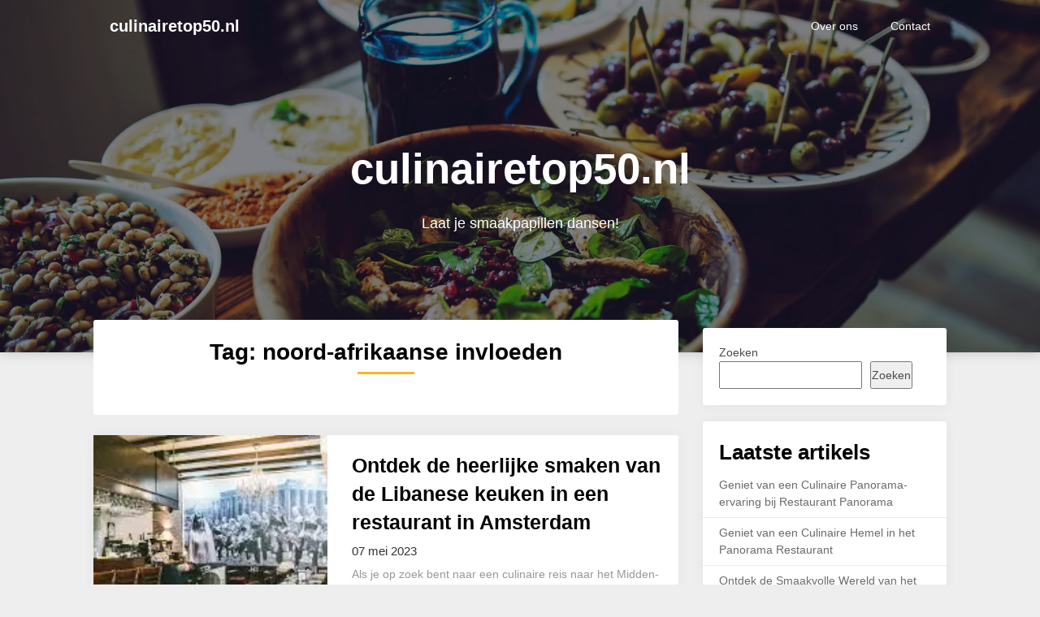

--- FILE ---
content_type: text/html; charset=UTF-8
request_url: https://culinairetop50.nl/tag/noord-afrikaanse-invloeden/
body_size: 16789
content:
<!DOCTYPE html>
<html lang="nl-NL">
<head>
	<meta charset="UTF-8">
	<meta name="viewport" content="width=device-width, initial-scale=1">
	<link rel="profile" href="http://gmpg.org/xfn/11">
	<link rel="pingback" href="https://culinairetop50.nl/xmlrpc.php">
	<meta name='robots' content='index, follow, max-image-preview:large, max-snippet:-1, max-video-preview:-1' />

	<!-- This site is optimized with the Yoast SEO plugin v26.6 - https://yoast.com/wordpress/plugins/seo/ -->
	<title>noord-afrikaanse invloeden Archieven - culinairetop50.nl</title>
	<link rel="canonical" href="https://culinairetop50.nl/tag/noord-afrikaanse-invloeden/" />
	<meta property="og:locale" content="nl_NL" />
	<meta property="og:type" content="article" />
	<meta property="og:title" content="noord-afrikaanse invloeden Archieven - culinairetop50.nl" />
	<meta property="og:url" content="https://culinairetop50.nl/tag/noord-afrikaanse-invloeden/" />
	<meta property="og:site_name" content="culinairetop50.nl" />
	<meta name="twitter:card" content="summary_large_image" />
	<script type="application/ld+json" class="yoast-schema-graph">{"@context":"https://schema.org","@graph":[{"@type":"CollectionPage","@id":"https://culinairetop50.nl/tag/noord-afrikaanse-invloeden/","url":"https://culinairetop50.nl/tag/noord-afrikaanse-invloeden/","name":"noord-afrikaanse invloeden Archieven - culinairetop50.nl","isPartOf":{"@id":"https://culinairetop50.nl/#website"},"primaryImageOfPage":{"@id":"https://culinairetop50.nl/tag/noord-afrikaanse-invloeden/#primaryimage"},"image":{"@id":"https://culinairetop50.nl/tag/noord-afrikaanse-invloeden/#primaryimage"},"thumbnailUrl":"https://i0.wp.com/culinairetop50.nl/wp-content/uploads/2023/04/libanees-restaurant-amsterdam-21.jpg?fit=275%2C183&ssl=1","breadcrumb":{"@id":"https://culinairetop50.nl/tag/noord-afrikaanse-invloeden/#breadcrumb"},"inLanguage":"nl-NL"},{"@type":"ImageObject","inLanguage":"nl-NL","@id":"https://culinairetop50.nl/tag/noord-afrikaanse-invloeden/#primaryimage","url":"https://i0.wp.com/culinairetop50.nl/wp-content/uploads/2023/04/libanees-restaurant-amsterdam-21.jpg?fit=275%2C183&ssl=1","contentUrl":"https://i0.wp.com/culinairetop50.nl/wp-content/uploads/2023/04/libanees-restaurant-amsterdam-21.jpg?fit=275%2C183&ssl=1","width":275,"height":183,"caption":"libanees restaurant amsterdam"},{"@type":"BreadcrumbList","@id":"https://culinairetop50.nl/tag/noord-afrikaanse-invloeden/#breadcrumb","itemListElement":[{"@type":"ListItem","position":1,"name":"Home","item":"https://culinairetop50.nl/"},{"@type":"ListItem","position":2,"name":"noord-afrikaanse invloeden"}]},{"@type":"WebSite","@id":"https://culinairetop50.nl/#website","url":"https://culinairetop50.nl/","name":"culinairetop50.nl","description":"Laat je smaakpapillen dansen!","potentialAction":[{"@type":"SearchAction","target":{"@type":"EntryPoint","urlTemplate":"https://culinairetop50.nl/?s={search_term_string}"},"query-input":{"@type":"PropertyValueSpecification","valueRequired":true,"valueName":"search_term_string"}}],"inLanguage":"nl-NL"}]}</script>
	<!-- / Yoast SEO plugin. -->


<link rel='dns-prefetch' href='//stats.wp.com' />
<link rel='dns-prefetch' href='//fonts.googleapis.com' />
<link rel='preconnect' href='//i0.wp.com' />
<link rel='preconnect' href='//c0.wp.com' />
<link rel="alternate" type="application/rss+xml" title="culinairetop50.nl &raquo; feed" href="https://culinairetop50.nl/feed/" />
<link rel="alternate" type="application/rss+xml" title="culinairetop50.nl &raquo; reacties feed" href="https://culinairetop50.nl/comments/feed/" />
<link rel="alternate" type="application/rss+xml" title="culinairetop50.nl &raquo; noord-afrikaanse invloeden tag feed" href="https://culinairetop50.nl/tag/noord-afrikaanse-invloeden/feed/" />
<style id='wp-img-auto-sizes-contain-inline-css' type='text/css'>
img:is([sizes=auto i],[sizes^="auto," i]){contain-intrinsic-size:3000px 1500px}
/*# sourceURL=wp-img-auto-sizes-contain-inline-css */
</style>
<style id='wp-emoji-styles-inline-css' type='text/css'>

	img.wp-smiley, img.emoji {
		display: inline !important;
		border: none !important;
		box-shadow: none !important;
		height: 1em !important;
		width: 1em !important;
		margin: 0 0.07em !important;
		vertical-align: -0.1em !important;
		background: none !important;
		padding: 0 !important;
	}
/*# sourceURL=wp-emoji-styles-inline-css */
</style>
<style id='wp-block-library-inline-css' type='text/css'>
:root{--wp-block-synced-color:#7a00df;--wp-block-synced-color--rgb:122,0,223;--wp-bound-block-color:var(--wp-block-synced-color);--wp-editor-canvas-background:#ddd;--wp-admin-theme-color:#007cba;--wp-admin-theme-color--rgb:0,124,186;--wp-admin-theme-color-darker-10:#006ba1;--wp-admin-theme-color-darker-10--rgb:0,107,160.5;--wp-admin-theme-color-darker-20:#005a87;--wp-admin-theme-color-darker-20--rgb:0,90,135;--wp-admin-border-width-focus:2px}@media (min-resolution:192dpi){:root{--wp-admin-border-width-focus:1.5px}}.wp-element-button{cursor:pointer}:root .has-very-light-gray-background-color{background-color:#eee}:root .has-very-dark-gray-background-color{background-color:#313131}:root .has-very-light-gray-color{color:#eee}:root .has-very-dark-gray-color{color:#313131}:root .has-vivid-green-cyan-to-vivid-cyan-blue-gradient-background{background:linear-gradient(135deg,#00d084,#0693e3)}:root .has-purple-crush-gradient-background{background:linear-gradient(135deg,#34e2e4,#4721fb 50%,#ab1dfe)}:root .has-hazy-dawn-gradient-background{background:linear-gradient(135deg,#faaca8,#dad0ec)}:root .has-subdued-olive-gradient-background{background:linear-gradient(135deg,#fafae1,#67a671)}:root .has-atomic-cream-gradient-background{background:linear-gradient(135deg,#fdd79a,#004a59)}:root .has-nightshade-gradient-background{background:linear-gradient(135deg,#330968,#31cdcf)}:root .has-midnight-gradient-background{background:linear-gradient(135deg,#020381,#2874fc)}:root{--wp--preset--font-size--normal:16px;--wp--preset--font-size--huge:42px}.has-regular-font-size{font-size:1em}.has-larger-font-size{font-size:2.625em}.has-normal-font-size{font-size:var(--wp--preset--font-size--normal)}.has-huge-font-size{font-size:var(--wp--preset--font-size--huge)}.has-text-align-center{text-align:center}.has-text-align-left{text-align:left}.has-text-align-right{text-align:right}.has-fit-text{white-space:nowrap!important}#end-resizable-editor-section{display:none}.aligncenter{clear:both}.items-justified-left{justify-content:flex-start}.items-justified-center{justify-content:center}.items-justified-right{justify-content:flex-end}.items-justified-space-between{justify-content:space-between}.screen-reader-text{border:0;clip-path:inset(50%);height:1px;margin:-1px;overflow:hidden;padding:0;position:absolute;width:1px;word-wrap:normal!important}.screen-reader-text:focus{background-color:#ddd;clip-path:none;color:#444;display:block;font-size:1em;height:auto;left:5px;line-height:normal;padding:15px 23px 14px;text-decoration:none;top:5px;width:auto;z-index:100000}html :where(.has-border-color){border-style:solid}html :where([style*=border-top-color]){border-top-style:solid}html :where([style*=border-right-color]){border-right-style:solid}html :where([style*=border-bottom-color]){border-bottom-style:solid}html :where([style*=border-left-color]){border-left-style:solid}html :where([style*=border-width]){border-style:solid}html :where([style*=border-top-width]){border-top-style:solid}html :where([style*=border-right-width]){border-right-style:solid}html :where([style*=border-bottom-width]){border-bottom-style:solid}html :where([style*=border-left-width]){border-left-style:solid}html :where(img[class*=wp-image-]){height:auto;max-width:100%}:where(figure){margin:0 0 1em}html :where(.is-position-sticky){--wp-admin--admin-bar--position-offset:var(--wp-admin--admin-bar--height,0px)}@media screen and (max-width:600px){html :where(.is-position-sticky){--wp-admin--admin-bar--position-offset:0px}}

/*# sourceURL=wp-block-library-inline-css */
</style><style id='wp-block-archives-inline-css' type='text/css'>
.wp-block-archives{box-sizing:border-box}.wp-block-archives-dropdown label{display:block}
/*# sourceURL=https://c0.wp.com/c/6.9/wp-includes/blocks/archives/style.min.css */
</style>
<style id='wp-block-categories-inline-css' type='text/css'>
.wp-block-categories{box-sizing:border-box}.wp-block-categories.alignleft{margin-right:2em}.wp-block-categories.alignright{margin-left:2em}.wp-block-categories.wp-block-categories-dropdown.aligncenter{text-align:center}.wp-block-categories .wp-block-categories__label{display:block;width:100%}
/*# sourceURL=https://c0.wp.com/c/6.9/wp-includes/blocks/categories/style.min.css */
</style>
<style id='wp-block-heading-inline-css' type='text/css'>
h1:where(.wp-block-heading).has-background,h2:where(.wp-block-heading).has-background,h3:where(.wp-block-heading).has-background,h4:where(.wp-block-heading).has-background,h5:where(.wp-block-heading).has-background,h6:where(.wp-block-heading).has-background{padding:1.25em 2.375em}h1.has-text-align-left[style*=writing-mode]:where([style*=vertical-lr]),h1.has-text-align-right[style*=writing-mode]:where([style*=vertical-rl]),h2.has-text-align-left[style*=writing-mode]:where([style*=vertical-lr]),h2.has-text-align-right[style*=writing-mode]:where([style*=vertical-rl]),h3.has-text-align-left[style*=writing-mode]:where([style*=vertical-lr]),h3.has-text-align-right[style*=writing-mode]:where([style*=vertical-rl]),h4.has-text-align-left[style*=writing-mode]:where([style*=vertical-lr]),h4.has-text-align-right[style*=writing-mode]:where([style*=vertical-rl]),h5.has-text-align-left[style*=writing-mode]:where([style*=vertical-lr]),h5.has-text-align-right[style*=writing-mode]:where([style*=vertical-rl]),h6.has-text-align-left[style*=writing-mode]:where([style*=vertical-lr]),h6.has-text-align-right[style*=writing-mode]:where([style*=vertical-rl]){rotate:180deg}
/*# sourceURL=https://c0.wp.com/c/6.9/wp-includes/blocks/heading/style.min.css */
</style>
<style id='wp-block-latest-comments-inline-css' type='text/css'>
ol.wp-block-latest-comments{box-sizing:border-box;margin-left:0}:where(.wp-block-latest-comments:not([style*=line-height] .wp-block-latest-comments__comment)){line-height:1.1}:where(.wp-block-latest-comments:not([style*=line-height] .wp-block-latest-comments__comment-excerpt p)){line-height:1.8}.has-dates :where(.wp-block-latest-comments:not([style*=line-height])),.has-excerpts :where(.wp-block-latest-comments:not([style*=line-height])){line-height:1.5}.wp-block-latest-comments .wp-block-latest-comments{padding-left:0}.wp-block-latest-comments__comment{list-style:none;margin-bottom:1em}.has-avatars .wp-block-latest-comments__comment{list-style:none;min-height:2.25em}.has-avatars .wp-block-latest-comments__comment .wp-block-latest-comments__comment-excerpt,.has-avatars .wp-block-latest-comments__comment .wp-block-latest-comments__comment-meta{margin-left:3.25em}.wp-block-latest-comments__comment-excerpt p{font-size:.875em;margin:.36em 0 1.4em}.wp-block-latest-comments__comment-date{display:block;font-size:.75em}.wp-block-latest-comments .avatar,.wp-block-latest-comments__comment-avatar{border-radius:1.5em;display:block;float:left;height:2.5em;margin-right:.75em;width:2.5em}.wp-block-latest-comments[class*=-font-size] a,.wp-block-latest-comments[style*=font-size] a{font-size:inherit}
/*# sourceURL=https://c0.wp.com/c/6.9/wp-includes/blocks/latest-comments/style.min.css */
</style>
<style id='wp-block-latest-posts-inline-css' type='text/css'>
.wp-block-latest-posts{box-sizing:border-box}.wp-block-latest-posts.alignleft{margin-right:2em}.wp-block-latest-posts.alignright{margin-left:2em}.wp-block-latest-posts.wp-block-latest-posts__list{list-style:none}.wp-block-latest-posts.wp-block-latest-posts__list li{clear:both;overflow-wrap:break-word}.wp-block-latest-posts.is-grid{display:flex;flex-wrap:wrap}.wp-block-latest-posts.is-grid li{margin:0 1.25em 1.25em 0;width:100%}@media (min-width:600px){.wp-block-latest-posts.columns-2 li{width:calc(50% - .625em)}.wp-block-latest-posts.columns-2 li:nth-child(2n){margin-right:0}.wp-block-latest-posts.columns-3 li{width:calc(33.33333% - .83333em)}.wp-block-latest-posts.columns-3 li:nth-child(3n){margin-right:0}.wp-block-latest-posts.columns-4 li{width:calc(25% - .9375em)}.wp-block-latest-posts.columns-4 li:nth-child(4n){margin-right:0}.wp-block-latest-posts.columns-5 li{width:calc(20% - 1em)}.wp-block-latest-posts.columns-5 li:nth-child(5n){margin-right:0}.wp-block-latest-posts.columns-6 li{width:calc(16.66667% - 1.04167em)}.wp-block-latest-posts.columns-6 li:nth-child(6n){margin-right:0}}:root :where(.wp-block-latest-posts.is-grid){padding:0}:root :where(.wp-block-latest-posts.wp-block-latest-posts__list){padding-left:0}.wp-block-latest-posts__post-author,.wp-block-latest-posts__post-date{display:block;font-size:.8125em}.wp-block-latest-posts__post-excerpt,.wp-block-latest-posts__post-full-content{margin-bottom:1em;margin-top:.5em}.wp-block-latest-posts__featured-image a{display:inline-block}.wp-block-latest-posts__featured-image img{height:auto;max-width:100%;width:auto}.wp-block-latest-posts__featured-image.alignleft{float:left;margin-right:1em}.wp-block-latest-posts__featured-image.alignright{float:right;margin-left:1em}.wp-block-latest-posts__featured-image.aligncenter{margin-bottom:1em;text-align:center}
/*# sourceURL=https://c0.wp.com/c/6.9/wp-includes/blocks/latest-posts/style.min.css */
</style>
<style id='wp-block-search-inline-css' type='text/css'>
.wp-block-search__button{margin-left:10px;word-break:normal}.wp-block-search__button.has-icon{line-height:0}.wp-block-search__button svg{height:1.25em;min-height:24px;min-width:24px;width:1.25em;fill:currentColor;vertical-align:text-bottom}:where(.wp-block-search__button){border:1px solid #ccc;padding:6px 10px}.wp-block-search__inside-wrapper{display:flex;flex:auto;flex-wrap:nowrap;max-width:100%}.wp-block-search__label{width:100%}.wp-block-search.wp-block-search__button-only .wp-block-search__button{box-sizing:border-box;display:flex;flex-shrink:0;justify-content:center;margin-left:0;max-width:100%}.wp-block-search.wp-block-search__button-only .wp-block-search__inside-wrapper{min-width:0!important;transition-property:width}.wp-block-search.wp-block-search__button-only .wp-block-search__input{flex-basis:100%;transition-duration:.3s}.wp-block-search.wp-block-search__button-only.wp-block-search__searchfield-hidden,.wp-block-search.wp-block-search__button-only.wp-block-search__searchfield-hidden .wp-block-search__inside-wrapper{overflow:hidden}.wp-block-search.wp-block-search__button-only.wp-block-search__searchfield-hidden .wp-block-search__input{border-left-width:0!important;border-right-width:0!important;flex-basis:0;flex-grow:0;margin:0;min-width:0!important;padding-left:0!important;padding-right:0!important;width:0!important}:where(.wp-block-search__input){appearance:none;border:1px solid #949494;flex-grow:1;font-family:inherit;font-size:inherit;font-style:inherit;font-weight:inherit;letter-spacing:inherit;line-height:inherit;margin-left:0;margin-right:0;min-width:3rem;padding:8px;text-decoration:unset!important;text-transform:inherit}:where(.wp-block-search__button-inside .wp-block-search__inside-wrapper){background-color:#fff;border:1px solid #949494;box-sizing:border-box;padding:4px}:where(.wp-block-search__button-inside .wp-block-search__inside-wrapper) .wp-block-search__input{border:none;border-radius:0;padding:0 4px}:where(.wp-block-search__button-inside .wp-block-search__inside-wrapper) .wp-block-search__input:focus{outline:none}:where(.wp-block-search__button-inside .wp-block-search__inside-wrapper) :where(.wp-block-search__button){padding:4px 8px}.wp-block-search.aligncenter .wp-block-search__inside-wrapper{margin:auto}.wp-block[data-align=right] .wp-block-search.wp-block-search__button-only .wp-block-search__inside-wrapper{float:right}
/*# sourceURL=https://c0.wp.com/c/6.9/wp-includes/blocks/search/style.min.css */
</style>
<style id='wp-block-group-inline-css' type='text/css'>
.wp-block-group{box-sizing:border-box}:where(.wp-block-group.wp-block-group-is-layout-constrained){position:relative}
/*# sourceURL=https://c0.wp.com/c/6.9/wp-includes/blocks/group/style.min.css */
</style>
<style id='global-styles-inline-css' type='text/css'>
:root{--wp--preset--aspect-ratio--square: 1;--wp--preset--aspect-ratio--4-3: 4/3;--wp--preset--aspect-ratio--3-4: 3/4;--wp--preset--aspect-ratio--3-2: 3/2;--wp--preset--aspect-ratio--2-3: 2/3;--wp--preset--aspect-ratio--16-9: 16/9;--wp--preset--aspect-ratio--9-16: 9/16;--wp--preset--color--black: #000000;--wp--preset--color--cyan-bluish-gray: #abb8c3;--wp--preset--color--white: #ffffff;--wp--preset--color--pale-pink: #f78da7;--wp--preset--color--vivid-red: #cf2e2e;--wp--preset--color--luminous-vivid-orange: #ff6900;--wp--preset--color--luminous-vivid-amber: #fcb900;--wp--preset--color--light-green-cyan: #7bdcb5;--wp--preset--color--vivid-green-cyan: #00d084;--wp--preset--color--pale-cyan-blue: #8ed1fc;--wp--preset--color--vivid-cyan-blue: #0693e3;--wp--preset--color--vivid-purple: #9b51e0;--wp--preset--gradient--vivid-cyan-blue-to-vivid-purple: linear-gradient(135deg,rgb(6,147,227) 0%,rgb(155,81,224) 100%);--wp--preset--gradient--light-green-cyan-to-vivid-green-cyan: linear-gradient(135deg,rgb(122,220,180) 0%,rgb(0,208,130) 100%);--wp--preset--gradient--luminous-vivid-amber-to-luminous-vivid-orange: linear-gradient(135deg,rgb(252,185,0) 0%,rgb(255,105,0) 100%);--wp--preset--gradient--luminous-vivid-orange-to-vivid-red: linear-gradient(135deg,rgb(255,105,0) 0%,rgb(207,46,46) 100%);--wp--preset--gradient--very-light-gray-to-cyan-bluish-gray: linear-gradient(135deg,rgb(238,238,238) 0%,rgb(169,184,195) 100%);--wp--preset--gradient--cool-to-warm-spectrum: linear-gradient(135deg,rgb(74,234,220) 0%,rgb(151,120,209) 20%,rgb(207,42,186) 40%,rgb(238,44,130) 60%,rgb(251,105,98) 80%,rgb(254,248,76) 100%);--wp--preset--gradient--blush-light-purple: linear-gradient(135deg,rgb(255,206,236) 0%,rgb(152,150,240) 100%);--wp--preset--gradient--blush-bordeaux: linear-gradient(135deg,rgb(254,205,165) 0%,rgb(254,45,45) 50%,rgb(107,0,62) 100%);--wp--preset--gradient--luminous-dusk: linear-gradient(135deg,rgb(255,203,112) 0%,rgb(199,81,192) 50%,rgb(65,88,208) 100%);--wp--preset--gradient--pale-ocean: linear-gradient(135deg,rgb(255,245,203) 0%,rgb(182,227,212) 50%,rgb(51,167,181) 100%);--wp--preset--gradient--electric-grass: linear-gradient(135deg,rgb(202,248,128) 0%,rgb(113,206,126) 100%);--wp--preset--gradient--midnight: linear-gradient(135deg,rgb(2,3,129) 0%,rgb(40,116,252) 100%);--wp--preset--font-size--small: 13px;--wp--preset--font-size--medium: 20px;--wp--preset--font-size--large: 36px;--wp--preset--font-size--x-large: 42px;--wp--preset--spacing--20: 0.44rem;--wp--preset--spacing--30: 0.67rem;--wp--preset--spacing--40: 1rem;--wp--preset--spacing--50: 1.5rem;--wp--preset--spacing--60: 2.25rem;--wp--preset--spacing--70: 3.38rem;--wp--preset--spacing--80: 5.06rem;--wp--preset--shadow--natural: 6px 6px 9px rgba(0, 0, 0, 0.2);--wp--preset--shadow--deep: 12px 12px 50px rgba(0, 0, 0, 0.4);--wp--preset--shadow--sharp: 6px 6px 0px rgba(0, 0, 0, 0.2);--wp--preset--shadow--outlined: 6px 6px 0px -3px rgb(255, 255, 255), 6px 6px rgb(0, 0, 0);--wp--preset--shadow--crisp: 6px 6px 0px rgb(0, 0, 0);}:where(.is-layout-flex){gap: 0.5em;}:where(.is-layout-grid){gap: 0.5em;}body .is-layout-flex{display: flex;}.is-layout-flex{flex-wrap: wrap;align-items: center;}.is-layout-flex > :is(*, div){margin: 0;}body .is-layout-grid{display: grid;}.is-layout-grid > :is(*, div){margin: 0;}:where(.wp-block-columns.is-layout-flex){gap: 2em;}:where(.wp-block-columns.is-layout-grid){gap: 2em;}:where(.wp-block-post-template.is-layout-flex){gap: 1.25em;}:where(.wp-block-post-template.is-layout-grid){gap: 1.25em;}.has-black-color{color: var(--wp--preset--color--black) !important;}.has-cyan-bluish-gray-color{color: var(--wp--preset--color--cyan-bluish-gray) !important;}.has-white-color{color: var(--wp--preset--color--white) !important;}.has-pale-pink-color{color: var(--wp--preset--color--pale-pink) !important;}.has-vivid-red-color{color: var(--wp--preset--color--vivid-red) !important;}.has-luminous-vivid-orange-color{color: var(--wp--preset--color--luminous-vivid-orange) !important;}.has-luminous-vivid-amber-color{color: var(--wp--preset--color--luminous-vivid-amber) !important;}.has-light-green-cyan-color{color: var(--wp--preset--color--light-green-cyan) !important;}.has-vivid-green-cyan-color{color: var(--wp--preset--color--vivid-green-cyan) !important;}.has-pale-cyan-blue-color{color: var(--wp--preset--color--pale-cyan-blue) !important;}.has-vivid-cyan-blue-color{color: var(--wp--preset--color--vivid-cyan-blue) !important;}.has-vivid-purple-color{color: var(--wp--preset--color--vivid-purple) !important;}.has-black-background-color{background-color: var(--wp--preset--color--black) !important;}.has-cyan-bluish-gray-background-color{background-color: var(--wp--preset--color--cyan-bluish-gray) !important;}.has-white-background-color{background-color: var(--wp--preset--color--white) !important;}.has-pale-pink-background-color{background-color: var(--wp--preset--color--pale-pink) !important;}.has-vivid-red-background-color{background-color: var(--wp--preset--color--vivid-red) !important;}.has-luminous-vivid-orange-background-color{background-color: var(--wp--preset--color--luminous-vivid-orange) !important;}.has-luminous-vivid-amber-background-color{background-color: var(--wp--preset--color--luminous-vivid-amber) !important;}.has-light-green-cyan-background-color{background-color: var(--wp--preset--color--light-green-cyan) !important;}.has-vivid-green-cyan-background-color{background-color: var(--wp--preset--color--vivid-green-cyan) !important;}.has-pale-cyan-blue-background-color{background-color: var(--wp--preset--color--pale-cyan-blue) !important;}.has-vivid-cyan-blue-background-color{background-color: var(--wp--preset--color--vivid-cyan-blue) !important;}.has-vivid-purple-background-color{background-color: var(--wp--preset--color--vivid-purple) !important;}.has-black-border-color{border-color: var(--wp--preset--color--black) !important;}.has-cyan-bluish-gray-border-color{border-color: var(--wp--preset--color--cyan-bluish-gray) !important;}.has-white-border-color{border-color: var(--wp--preset--color--white) !important;}.has-pale-pink-border-color{border-color: var(--wp--preset--color--pale-pink) !important;}.has-vivid-red-border-color{border-color: var(--wp--preset--color--vivid-red) !important;}.has-luminous-vivid-orange-border-color{border-color: var(--wp--preset--color--luminous-vivid-orange) !important;}.has-luminous-vivid-amber-border-color{border-color: var(--wp--preset--color--luminous-vivid-amber) !important;}.has-light-green-cyan-border-color{border-color: var(--wp--preset--color--light-green-cyan) !important;}.has-vivid-green-cyan-border-color{border-color: var(--wp--preset--color--vivid-green-cyan) !important;}.has-pale-cyan-blue-border-color{border-color: var(--wp--preset--color--pale-cyan-blue) !important;}.has-vivid-cyan-blue-border-color{border-color: var(--wp--preset--color--vivid-cyan-blue) !important;}.has-vivid-purple-border-color{border-color: var(--wp--preset--color--vivid-purple) !important;}.has-vivid-cyan-blue-to-vivid-purple-gradient-background{background: var(--wp--preset--gradient--vivid-cyan-blue-to-vivid-purple) !important;}.has-light-green-cyan-to-vivid-green-cyan-gradient-background{background: var(--wp--preset--gradient--light-green-cyan-to-vivid-green-cyan) !important;}.has-luminous-vivid-amber-to-luminous-vivid-orange-gradient-background{background: var(--wp--preset--gradient--luminous-vivid-amber-to-luminous-vivid-orange) !important;}.has-luminous-vivid-orange-to-vivid-red-gradient-background{background: var(--wp--preset--gradient--luminous-vivid-orange-to-vivid-red) !important;}.has-very-light-gray-to-cyan-bluish-gray-gradient-background{background: var(--wp--preset--gradient--very-light-gray-to-cyan-bluish-gray) !important;}.has-cool-to-warm-spectrum-gradient-background{background: var(--wp--preset--gradient--cool-to-warm-spectrum) !important;}.has-blush-light-purple-gradient-background{background: var(--wp--preset--gradient--blush-light-purple) !important;}.has-blush-bordeaux-gradient-background{background: var(--wp--preset--gradient--blush-bordeaux) !important;}.has-luminous-dusk-gradient-background{background: var(--wp--preset--gradient--luminous-dusk) !important;}.has-pale-ocean-gradient-background{background: var(--wp--preset--gradient--pale-ocean) !important;}.has-electric-grass-gradient-background{background: var(--wp--preset--gradient--electric-grass) !important;}.has-midnight-gradient-background{background: var(--wp--preset--gradient--midnight) !important;}.has-small-font-size{font-size: var(--wp--preset--font-size--small) !important;}.has-medium-font-size{font-size: var(--wp--preset--font-size--medium) !important;}.has-large-font-size{font-size: var(--wp--preset--font-size--large) !important;}.has-x-large-font-size{font-size: var(--wp--preset--font-size--x-large) !important;}
/*# sourceURL=global-styles-inline-css */
</style>

<style id='classic-theme-styles-inline-css' type='text/css'>
/*! This file is auto-generated */
.wp-block-button__link{color:#fff;background-color:#32373c;border-radius:9999px;box-shadow:none;text-decoration:none;padding:calc(.667em + 2px) calc(1.333em + 2px);font-size:1.125em}.wp-block-file__button{background:#32373c;color:#fff;text-decoration:none}
/*# sourceURL=/wp-includes/css/classic-themes.min.css */
</style>
<link rel='stylesheet' id='cptch_stylesheet-css' href='https://culinairetop50.nl/wp-content/plugins/captcha-bws/css/front_end_style.css?ver=5.2.7' type='text/css' media='all' />
<link rel='stylesheet' id='dashicons-css' href='https://c0.wp.com/c/6.9/wp-includes/css/dashicons.min.css' type='text/css' media='all' />
<link rel='stylesheet' id='cptch_desktop_style-css' href='https://culinairetop50.nl/wp-content/plugins/captcha-bws/css/desktop_style.css?ver=5.2.7' type='text/css' media='all' />
<link rel='stylesheet' id='foodielicious-blog-parent-style-css' href='https://culinairetop50.nl/wp-content/themes/customizable-blogily/style.css?ver=6.9' type='text/css' media='all' />
<link rel='stylesheet' id='foodielicious-blog-google-fonts-css' href='https://fonts.googleapis.com/css2?family=Poppins%3Awght%40400%3B600&#038;display=swap&#038;ver=6.9' type='text/css' media='all' />
<link rel='stylesheet' id='customizable-blogily-style-css' href='https://culinairetop50.nl/wp-content/themes/foodielicious-blog/style.css?ver=6.9' type='text/css' media='all' />
<link rel='stylesheet' id='customizable-blogily-fonts-css' href='//fonts.googleapis.com/css?family=Roboto%3A300%2C400%2C500%2C700%2C900' type='text/css' media='all' />
<script type="text/javascript" src="https://c0.wp.com/c/6.9/wp-includes/js/jquery/jquery.min.js" id="jquery-core-js"></script>
<script type="text/javascript" src="https://c0.wp.com/c/6.9/wp-includes/js/jquery/jquery-migrate.min.js" id="jquery-migrate-js"></script>
<link rel="https://api.w.org/" href="https://culinairetop50.nl/wp-json/" /><link rel="alternate" title="JSON" type="application/json" href="https://culinairetop50.nl/wp-json/wp/v2/tags/3260" /><link rel="EditURI" type="application/rsd+xml" title="RSD" href="https://culinairetop50.nl/xmlrpc.php?rsd" />
<meta name="generator" content="WordPress 6.9" />
	<style>img#wpstats{display:none}</style>
		<link rel="apple-touch-icon" sizes="180x180" href="/wp-content/uploads/fbrfg/apple-touch-icon.png">
<link rel="icon" type="image/png" sizes="32x32" href="/wp-content/uploads/fbrfg/favicon-32x32.png">
<link rel="icon" type="image/png" sizes="16x16" href="/wp-content/uploads/fbrfg/favicon-16x16.png">
<link rel="manifest" href="/wp-content/uploads/fbrfg/site.webmanifest">
<link rel="mask-icon" href="/wp-content/uploads/fbrfg/safari-pinned-tab.svg" color="#5bbad5">
<link rel="shortcut icon" href="/wp-content/uploads/fbrfg/favicon.ico">
<meta name="msapplication-TileColor" content="#da532c">
<meta name="msapplication-config" content="/wp-content/uploads/fbrfg/browserconfig.xml">
<meta name="theme-color" content="#ffffff">
    <style type="text/css">
            
    a.readmore-button, a.readmore-button:hover{ background: ; }
    .site-branding, .site-branding * {text-align: center;}    .related-posts .related-posts-no-img h5.title.front-view-title, #tabber .inside li .meta b,footer .widget li a:hover,.fn a,.reply a,#tabber .inside li div.info .entry-title a:hover, #navigation ul ul a:hover,.single_post a, a:hover, .sidebar.c-4-12 .textwidget a, #site-footer .textwidget a, #commentform a, #tabber .inside li a, .copyrights a:hover, a, .sidebar.c-4-12 a:hover, .top a:hover, footer .tagcloud a:hover,.sticky-text { color: ; }
    .total-comments span:after, span.sticky-post, .nav-previous a:hover, .nav-next a:hover, #commentform input#submit, #searchform input[type='submit'], .home_menu_item, .currenttext, .pagination a:hover, .readMore a, .customizableblogily-subscribe input[type='submit'], .pagination .current, .woocommerce nav.woocommerce-pagination ul li a:focus, .woocommerce nav.woocommerce-pagination ul li a:hover, .woocommerce nav.woocommerce-pagination ul li span.current, .woocommerce-product-search input[type="submit"], .woocommerce a.button, .woocommerce-page a.button, .woocommerce button.button, .woocommerce-page button.button, .woocommerce input.button, .woocommerce-page input.button, .woocommerce #respond input#submit, .woocommerce-page #respond input#submit, .woocommerce #content input.button, .woocommerce-page #content input.button, #sidebars h3.widget-title:after, .postauthor h4:after, .related-posts h3:after, .archive .postsby span:after, .comment-respond h4:after, .single_post header:after, #cancel-comment-reply-link, .upper-widgets-grid h3:after  { background-color: ; }
    #sidebars .widget h3, #sidebars .widget h3 a { border-left-color: ; }
    .related-posts-no-img, #navigation ul li.current-menu-item a, .woocommerce nav.woocommerce-pagination ul li span.current, .woocommerce-page nav.woocommerce-pagination ul li span.current, .woocommerce #content nav.woocommerce-pagination ul li span.current, .woocommerce-page #content nav.woocommerce-pagination ul li span.current, .woocommerce nav.woocommerce-pagination ul li a:hover, .woocommerce-page nav.woocommerce-pagination ul li a:hover, .woocommerce #content nav.woocommerce-pagination ul li a:hover, .woocommerce-page #content nav.woocommerce-pagination ul li a:hover, .woocommerce nav.woocommerce-pagination ul li a:focus, .woocommerce-page nav.woocommerce-pagination ul li a:focus, .woocommerce #content nav.woocommerce-pagination ul li a:focus, .woocommerce-page #content nav.woocommerce-pagination ul li a:focus, .pagination .current, .tagcloud a { border-color: ; }
    .corner { border-color: transparent transparent  transparent;}
    .pagination a, .pagination2, .pagination .dots, .post.excerpt { background: ; }
    #content, #comments, #commentsAdd, .related-posts, .single-post .post.excerpt, .postauthor { background: ; }
    #sidebars .widget { background: ; }
    .upper-widgets-grid { background: ; }
    footer { background: ; }
    .copyrights { background: ; }
    #site-header { background-color: ; }
    .primary-navigation, .primary-navigation, #navigation ul ul li { background-color: ; }
    a#pull, #navigation .menu a, #navigation .menu a:hover, #navigation .menu .fa > a, #navigation .menu .fa > a, #navigation .toggle-caret, #navigation span.site-logo a, #navigation.mobile-menu-wrapper .site-logo a, .primary-navigation.header-activated #navigation ul ul li a { color:  }
    #sidebars .widget h3, #sidebars .widget h3 a, #sidebars h3 { color: ; }
    #sidebars .widget a, #sidebars a, #sidebars li a { color: ; }
    #sidebars .widget, #sidebars, #sidebars .widget li { color: ; }
    .post.excerpt .post-content, .pagination a, .pagination2, .pagination .dots { color: ; }
    .post.excerpt h2.title a { color: ; }
    .pagination a, .pagination2, .pagination .dots { border-color: ; }
    span.entry-meta{ color: ; }
    .article h1, .article h2, .article h3, .article h4, .article h5, .article h6, .total-comments, .article th{ color: ; }
    .article, .article p, .related-posts .title, .breadcrumb, .article #commentform textarea  { color: ; }
    .article a, .breadcrumb a, #commentform a { color: ; }
    #commentform input#submit, #commentform input#submit:hover{ background: ; }
    .post-date-customizable, .comment time { color: ; }
    .footer-widgets #searchform input[type='submit'],  .footer-widgets #searchform input[type='submit']:hover{ background: ; }
    .footer-widgets h3:after{ background: ; }
    .footer-widgets h3, footer .widget.widget_rss h3 a{ color: ; }
    .footer-widgets .widget li, .footer-widgets .widget, #copyright-note, footer p{ color: ; }
    footer .widget a, #copyright-note a, #copyright-note a:hover, footer .widget a:hover, footer .widget li a:hover{ color: ; }
    .top-column-widget a, .top-column-widget a:hover, .top-column-widget a:active, .top-column-widget a:focus { color: ; }
    .top-column-widget, .upper-widgets-grid { color: ; }
    .top-column-widget .widget.widget_rss h3 a, .upper-widgets-grid h3, .top-column-widget h3{ color: ; }
    @media screen and (min-width: 865px) {.primary-navigation.header-activated #navigation a { color: ; }}
    @media screen and (max-width: 865px) {#navigation.mobile-menu-wrapper{ background-color: ; }}
      </style>
  
        <style type="text/css">

        
        .related-posts .related-posts-no-img h5.title.front-view-title, #tabber .inside li .meta b,footer .widget li a:hover,.fn a,.reply a,#tabber .inside li div.info .entry-title a:hover, #navigation ul ul a:hover,.single_post a, a:hover, .sidebar.c-4-12 .textwidget a, #site-footer .textwidget a, #commentform a, #tabber .inside li a, .copyrights a:hover, a, .sidebar.c-4-12 a:hover, .top a:hover, footer .tagcloud a:hover,.sticky-text { color: ; }

  .total-comments span:after, span.sticky-post, .nav-previous a:hover, .nav-next a:hover, #commentform input#submit, #searchform input[type='submit'], .home_menu_item, .currenttext, .pagination a:hover, .readMore a, .customizableblogily-subscribe input[type='submit'], .pagination .current, .woocommerce nav.woocommerce-pagination ul li a:focus, .woocommerce nav.woocommerce-pagination ul li a:hover, .woocommerce nav.woocommerce-pagination ul li span.current, .woocommerce-product-search input[type="submit"], .woocommerce a.button, .woocommerce-page a.button, .woocommerce button.button, .woocommerce-page button.button, .woocommerce input.button, .woocommerce-page input.button, .woocommerce #respond input#submit, .woocommerce-page #respond input#submit, .woocommerce #content input.button, .woocommerce-page #content input.button, #sidebars h3.widget-title:after, .postauthor h4:after, .related-posts h3:after, .archive .postsby span:after, .comment-respond h4:after, .single_post header:after, #cancel-comment-reply-link, .upper-widgets-grid h3:after  { background-color: ; }

  #sidebars .widget h3, #sidebars .widget h3 a { border-left-color: ; }

        .related-posts-no-img, #navigation ul li.current-menu-item a, .woocommerce nav.woocommerce-pagination ul li span.current, .woocommerce-page nav.woocommerce-pagination ul li span.current, .woocommerce #content nav.woocommerce-pagination ul li span.current, .woocommerce-page #content nav.woocommerce-pagination ul li span.current, .woocommerce nav.woocommerce-pagination ul li a:hover, .woocommerce-page nav.woocommerce-pagination ul li a:hover, .woocommerce #content nav.woocommerce-pagination ul li a:hover, .woocommerce-page #content nav.woocommerce-pagination ul li a:hover, .woocommerce nav.woocommerce-pagination ul li a:focus, .woocommerce-page nav.woocommerce-pagination ul li a:focus, .woocommerce #content nav.woocommerce-pagination ul li a:focus, .woocommerce-page #content nav.woocommerce-pagination ul li a:focus, .pagination .current, .tagcloud a { border-color: ; }
  .corner { border-color: transparent transparent  transparent;}



        
        .pagination a, .pagination2, .pagination .dots, .post.excerpt { background: ; }
        #content, #comments, #commentsAdd, .related-posts, .single-post .post.excerpt, .postauthor { background: ; }
        #sidebars .widget { background: ; }
        .upper-widgets-grid { background: ; }
        footer { background: ; }
        .copyrights { background: ; }
        #site-header { background-color: ; }
        .primary-navigation, .primary-navigation, #navigation ul ul li { background-color: ; }
        a#pull, #navigation .menu a, #navigation .menu a:hover, #navigation .menu .fa > a, #navigation .menu .fa > a, #navigation .toggle-caret, #navigation span.site-logo a, #navigation.mobile-menu-wrapper .site-logo a, .primary-navigation.header-activated #navigation ul ul li a { color:  }
        #sidebars .widget h3, #sidebars .widget h3 a, #sidebars h3 { color: ; }
        #sidebars .widget a, #sidebars a, #sidebars li a { color: ; }
        #sidebars .widget, #sidebars, #sidebars .widget li { color: ; }
        .post.excerpt .post-content, .pagination a, .pagination2, .pagination .dots { color: ; }
        .post.excerpt h2.title a { color: ; }
        .pagination a, .pagination2, .pagination .dots { border-color: ; }
        span.entry-meta{ color: ; }
        .article h1, .article h2, .article h3, .article h4, .article h5, .article h6, .total-comments, .article th{ color: ; }
        .article, .article p, .related-posts .title, .breadcrumb, .article #commentform textarea  { color: ; }
        .article a, .breadcrumb a, #commentform a { color: ; }
        #commentform input#submit, #commentform input#submit:hover{ background: ; }
        .post-date-customizable, .comment time { color: ; }
        .footer-widgets #searchform input[type='submit'],  .footer-widgets #searchform input[type='submit']:hover{ background: ; }
        .footer-widgets h3:after{ background: ; }
        .footer-widgets h3, footer .widget.widget_rss h3 a{ color: ; }
        .footer-widgets .widget li, .footer-widgets .widget, #copyright-note, footer p{ color: ; }
        footer .widget a, #copyright-note a, #copyright-note a:hover, footer .widget a:hover, footer .widget li a:hover{ color: ; }
        .top-column-widget a, .top-column-widget a:hover, .top-column-widget a:active, .top-column-widget a:focus { color: ; }
        .top-column-widget, .upper-widgets-grid { color: ; }
        .top-column-widget .widget.widget_rss h3 a, .upper-widgets-grid h3, .top-column-widget h3{ color: ; }
        @media screen and (min-width: 865px) {
            .primary-navigation.header-activated #navigation a { color: ; }
        }
        @media screen and (max-width: 865px) {
            #navigation.mobile-menu-wrapper{ background-color: ; }
        }
    </style>
    	<style type="text/css">
		#site-header {
			background-image: url(https://culinairetop50.nl/wp-content/themes/foodielicious-blog/images/bg-image.jpg);
		    background-size: cover;
		    background-position:center;
		}


		.site-branding .site-title,
	.site-branding .site-description {
		color: #fff;
	}
	.site-branding .site-title:after {
		background: #fff;
	}
		</style>
	</head>

<body class="archive tag tag-noord-afrikaanse-invloeden tag-3260 wp-theme-customizable-blogily wp-child-theme-foodielicious-blog hfeed">
	 

	<div class="main-container">
		<a class="skip-link screen-reader-text" href="#page">Skip to content</a>

		<header id="site-header" role="banner">
							<div class="primary-navigation header-activated">
													
								<button id="pull" class="toggle-mobile-menu">Menu</button>
								<span class="accessibility-skip-mobile-menu"></span>
								<div class="container clear">
									<nav id="navigation" class="primary-navigation mobile-menu-wrapper" role="navigation">
																					<span class="site-logo" itemprop="headline">
												<a href="https://culinairetop50.nl">culinairetop50.nl</a>
											</span><!-- END #logo -->
										

																					<ul id="menu-primary-menu" class="menu clearfix"><li id="menu-item-16" class="menu-item menu-item-type-post_type menu-item-object-page menu-item-16"><a href="https://culinairetop50.nl/about/">Over ons</a></li>
<li id="menu-item-183" class="menu-item menu-item-type-post_type menu-item-object-page menu-item-183"><a href="https://culinairetop50.nl/contact/">Contact</a></li>
</ul>																				<a href="#" id="accessibility-close-mobile-menu"></a>
									</nav><!-- #site-navigation -->
								</div>
							</div>            

							<div class="container clear">
								<a href="https://culinairetop50.nl">
									<div class="site-branding">
										<div class="site-title">
											culinairetop50.nl										</div>
										<div class="site-description">
											Laat je smaakpapillen dansen!										</div>
									</div><!-- .site-branding -->
								</a>
							</div>
						</header><!-- #masthead -->


						
<div id="page" class="home-page">
	<div class="article">
		<h1 class="postsby">
			<span>Tag: <span>noord-afrikaanse invloeden</span></span>
		</h1>	
		     <article class="post excerpt">

               <div class="post-blogs-container-thumbnails">
        
          

                          <div class="featured-thumbnail-container">
                <a href="https://culinairetop50.nl/libanees/libanees-restaurant-amsterdam/" title="Ontdek de heerlijke smaken van de Libanese keuken in een restaurant in Amsterdam" id="featured-thumbnail">
                  <div class="blog-featured-thumbnail" style="background-image:url(https://i0.wp.com/culinairetop50.nl/wp-content/uploads/2023/04/libanees-restaurant-amsterdam-21.jpg?fit=275%2C183&#038;ssl=1)"></div>                </a>
              </div>
              <div class="thumbnail-post-content">
              

               <h2 class="title">
                <a href="https://culinairetop50.nl/libanees/libanees-restaurant-amsterdam/" title="Ontdek de heerlijke smaken van de Libanese keuken in een restaurant in Amsterdam" rel="bookmark">Ontdek de heerlijke smaken van de Libanese keuken in een restaurant in Amsterdam</a>
              </h2>

              <span class="entry-meta">
                07 mei 2023                              </span>
              <div class="post-content">
                Als je op zoek bent naar een culinaire reis naar het Midden-Oosten, dan is een bezoek aan een Libanees restaurant in Amsterdam zeker de moeite waard. De Libanese keuken staat bekend om zijn rijke smaken en gevarieerde gerechten. Amsterdam heeft verschillende Libanese restaurants die hun gasten een authentieke ervaring...
              </div>
            
      </article>
    	<nav class="navigation posts-navigation" role="navigation">
		<!--Start Pagination-->
        	</nav><!--End Pagination-->
		</div>
	
<aside class="sidebar c-4-12">
	<div id="sidebars" class="sidebar">
		<div class="sidebar_list">
			<div id="block-2" class="widget widget_block widget_search"><form role="search" method="get" action="https://culinairetop50.nl/" class="wp-block-search__button-outside wp-block-search__text-button wp-block-search"    ><label class="wp-block-search__label" for="wp-block-search__input-1" >Zoeken</label><div class="wp-block-search__inside-wrapper" ><input class="wp-block-search__input" id="wp-block-search__input-1" placeholder="" value="" type="search" name="s" required /><button aria-label="Zoeken" class="wp-block-search__button wp-element-button" type="submit" >Zoeken</button></div></form></div><div id="block-3" class="widget widget_block">
<div class="wp-block-group"><div class="wp-block-group__inner-container is-layout-flow wp-block-group-is-layout-flow">
<h2 class="wp-block-heading">Laatste artikels</h2>


<ul class="wp-block-latest-posts__list wp-block-latest-posts"><li><a class="wp-block-latest-posts__post-title" href="https://culinairetop50.nl/uncategorized/restaurant-panorama/">Geniet van een Culinaire Panorama-ervaring bij Restaurant Panorama</a></li>
<li><a class="wp-block-latest-posts__post-title" href="https://culinairetop50.nl/uncategorized/panorama-restaurant/">Geniet van een Culinaire Hemel in het Panorama Restaurant</a></li>
<li><a class="wp-block-latest-posts__post-title" href="https://culinairetop50.nl/uncategorized/bbq-restaurant/">Ontdek de Smaakvolle Wereld van het BBQ Restaurant</a></li>
<li><a class="wp-block-latest-posts__post-title" href="https://culinairetop50.nl/uncategorized/spaans-restaurant/">Ontdek de Culinaire Magie van een Spaans Restaurant</a></li>
<li><a class="wp-block-latest-posts__post-title" href="https://culinairetop50.nl/uncategorized/libanees-restaurant/">Ontdek de Smaakvolle Wereld van het Libanese Restaurant</a></li>
</ul></div></div>
</div><div id="block-4" class="widget widget_block">
<div class="wp-block-group"><div class="wp-block-group__inner-container is-layout-flow wp-block-group-is-layout-flow">
<h2 class="wp-block-heading">Laatste commentaren</h2>


<div class="no-comments wp-block-latest-comments">Geen reacties om weer te geven.</div></div></div>
</div><div id="block-5" class="widget widget_block">
<div class="wp-block-group"><div class="wp-block-group__inner-container is-layout-flow wp-block-group-is-layout-flow">
<h2 class="wp-block-heading">Archief</h2>


<ul class="wp-block-archives-list wp-block-archives">	<li><a href='https://culinairetop50.nl/2025/12/'>december 2025</a></li>
	<li><a href='https://culinairetop50.nl/2025/11/'>november 2025</a></li>
	<li><a href='https://culinairetop50.nl/2025/10/'>oktober 2025</a></li>
	<li><a href='https://culinairetop50.nl/2025/09/'>september 2025</a></li>
	<li><a href='https://culinairetop50.nl/2025/08/'>augustus 2025</a></li>
	<li><a href='https://culinairetop50.nl/2025/07/'>juli 2025</a></li>
	<li><a href='https://culinairetop50.nl/2025/06/'>juni 2025</a></li>
	<li><a href='https://culinairetop50.nl/2025/05/'>mei 2025</a></li>
	<li><a href='https://culinairetop50.nl/2025/04/'>april 2025</a></li>
	<li><a href='https://culinairetop50.nl/2025/03/'>maart 2025</a></li>
	<li><a href='https://culinairetop50.nl/2025/02/'>februari 2025</a></li>
	<li><a href='https://culinairetop50.nl/2025/01/'>januari 2025</a></li>
	<li><a href='https://culinairetop50.nl/2024/12/'>december 2024</a></li>
	<li><a href='https://culinairetop50.nl/2024/11/'>november 2024</a></li>
	<li><a href='https://culinairetop50.nl/2024/10/'>oktober 2024</a></li>
	<li><a href='https://culinairetop50.nl/2024/09/'>september 2024</a></li>
	<li><a href='https://culinairetop50.nl/2024/08/'>augustus 2024</a></li>
	<li><a href='https://culinairetop50.nl/2024/07/'>juli 2024</a></li>
	<li><a href='https://culinairetop50.nl/2024/06/'>juni 2024</a></li>
	<li><a href='https://culinairetop50.nl/2024/05/'>mei 2024</a></li>
	<li><a href='https://culinairetop50.nl/2024/04/'>april 2024</a></li>
	<li><a href='https://culinairetop50.nl/2024/03/'>maart 2024</a></li>
	<li><a href='https://culinairetop50.nl/2024/02/'>februari 2024</a></li>
	<li><a href='https://culinairetop50.nl/2024/01/'>januari 2024</a></li>
	<li><a href='https://culinairetop50.nl/2023/12/'>december 2023</a></li>
	<li><a href='https://culinairetop50.nl/2023/11/'>november 2023</a></li>
	<li><a href='https://culinairetop50.nl/2023/10/'>oktober 2023</a></li>
	<li><a href='https://culinairetop50.nl/2023/09/'>september 2023</a></li>
	<li><a href='https://culinairetop50.nl/2023/08/'>augustus 2023</a></li>
	<li><a href='https://culinairetop50.nl/2023/07/'>juli 2023</a></li>
	<li><a href='https://culinairetop50.nl/2023/06/'>juni 2023</a></li>
	<li><a href='https://culinairetop50.nl/2023/05/'>mei 2023</a></li>
	<li><a href='https://culinairetop50.nl/2023/04/'>april 2023</a></li>
	<li><a href='https://culinairetop50.nl/2023/03/'>maart 2023</a></li>
	<li><a href='https://culinairetop50.nl/2023/02/'>februari 2023</a></li>
	<li><a href='https://culinairetop50.nl/2023/01/'>januari 2023</a></li>
	<li><a href='https://culinairetop50.nl/2022/12/'>december 2022</a></li>
</ul></div></div>
</div><div id="block-6" class="widget widget_block">
<div class="wp-block-group"><div class="wp-block-group__inner-container is-layout-flow wp-block-group-is-layout-flow">
<h2 class="wp-block-heading">Categorieën</h2>


<ul class="wp-block-categories-list wp-block-categories">	<li class="cat-item cat-item-11573"><a href="https://culinairetop50.nl/category/108-rotterdam/">108 rotterdam</a>
</li>
	<li class="cat-item cat-item-5705"><a href="https://culinairetop50.nl/category/24kitchen/">24kitchen</a>
</li>
	<li class="cat-item cat-item-5302"><a href="https://culinairetop50.nl/category/3-sterren/">3 sterren</a>
</li>
	<li class="cat-item cat-item-10209"><a href="https://culinairetop50.nl/category/9-straatjes/">9 straatjes</a>
</li>
	<li class="cat-item cat-item-10869"><a href="https://culinairetop50.nl/category/adam-toren/">adam toren</a>
</li>
	<li class="cat-item cat-item-8211"><a href="https://culinairetop50.nl/category/afhaal-eten/">afhaal eten</a>
</li>
	<li class="cat-item cat-item-5784"><a href="https://culinairetop50.nl/category/afrikaans/">afrikaans</a>
</li>
	<li class="cat-item cat-item-5607"><a href="https://culinairetop50.nl/category/ah/">ah</a>
</li>
	<li class="cat-item cat-item-2897"><a href="https://culinairetop50.nl/category/alkmaar/">alkmaar</a>
</li>
	<li class="cat-item cat-item-5918"><a href="https://culinairetop50.nl/category/americain-amsterdam/">americain amsterdam</a>
</li>
	<li class="cat-item cat-item-6542"><a href="https://culinairetop50.nl/category/american-diner/">american diner</a>
</li>
	<li class="cat-item cat-item-11278"><a href="https://culinairetop50.nl/category/amerikaans/">amerikaans</a>
</li>
	<li class="cat-item cat-item-9250"><a href="https://culinairetop50.nl/category/amicis-pizzeria/">amici&#039;s pizzeria</a>
</li>
	<li class="cat-item cat-item-8754"><a href="https://culinairetop50.nl/category/amor-pizza/">amor pizza</a>
</li>
	<li class="cat-item cat-item-10882"><a href="https://culinairetop50.nl/category/amstel-restaurant/">amstel restaurant</a>
</li>
	<li class="cat-item cat-item-97"><a href="https://culinairetop50.nl/category/amsterdam/">amsterdam</a>
</li>
	<li class="cat-item cat-item-10883"><a href="https://culinairetop50.nl/category/amsterdam-amstel/">amsterdam amstel</a>
</li>
	<li class="cat-item cat-item-10700"><a href="https://culinairetop50.nl/category/amsterdam-arena/">amsterdam arena</a>
</li>
	<li class="cat-item cat-item-11705"><a href="https://culinairetop50.nl/category/amsterdam-bijlmer-arena/">amsterdam bijlmer arena</a>
</li>
	<li class="cat-item cat-item-4358"><a href="https://culinairetop50.nl/category/amsterdam-bistro/">amsterdam bistro</a>
</li>
	<li class="cat-item cat-item-5643"><a href="https://culinairetop50.nl/category/amsterdam-burger/">amsterdam burger</a>
</li>
	<li class="cat-item cat-item-4190"><a href="https://culinairetop50.nl/category/amsterdam-centraal/">amsterdam centraal</a>
</li>
	<li class="cat-item cat-item-890"><a href="https://culinairetop50.nl/category/amsterdam-centrum/">amsterdam centrum</a>
</li>
	<li class="cat-item cat-item-3119"><a href="https://culinairetop50.nl/category/amsterdam-de-pijp/">amsterdam de pijp</a>
</li>
	<li class="cat-item cat-item-2985"><a href="https://culinairetop50.nl/category/amsterdam-jordaan/">amsterdam jordaan</a>
</li>
	<li class="cat-item cat-item-590"><a href="https://culinairetop50.nl/category/amsterdam-noord/">amsterdam noord</a>
</li>
	<li class="cat-item cat-item-954"><a href="https://culinairetop50.nl/category/amsterdam-oost/">amsterdam oost</a>
</li>
	<li class="cat-item cat-item-10422"><a href="https://culinairetop50.nl/category/amsterdam-rai/">amsterdam rai</a>
</li>
	<li class="cat-item cat-item-10400"><a href="https://culinairetop50.nl/category/amsterdam-sloterdijk/">amsterdam sloterdijk</a>
</li>
	<li class="cat-item cat-item-1026"><a href="https://culinairetop50.nl/category/amsterdam-west/">amsterdam west</a>
</li>
	<li class="cat-item cat-item-9956"><a href="https://culinairetop50.nl/category/amsterdam-westerpark/">amsterdam westerpark</a>
</li>
	<li class="cat-item cat-item-723"><a href="https://culinairetop50.nl/category/amsterdam-zuid/">amsterdam zuid</a>
</li>
	<li class="cat-item cat-item-11452"><a href="https://culinairetop50.nl/category/amsterdam-zuidoost/">amsterdam zuidoost</a>
</li>
	<li class="cat-item cat-item-1016"><a href="https://culinairetop50.nl/category/amsterdamse-bos/">amsterdamse bos</a>
</li>
	<li class="cat-item cat-item-3681"><a href="https://culinairetop50.nl/category/argentijns/">argentijns</a>
</li>
	<li class="cat-item cat-item-10892"><a href="https://culinairetop50.nl/category/artis-amsterdam/">artis amsterdam</a>
</li>
	<li class="cat-item cat-item-5315"><a href="https://culinairetop50.nl/category/avondeten/">avondeten</a>
</li>
	<li class="cat-item cat-item-9580"><a href="https://culinairetop50.nl/category/aziatisch/">aziatisch</a>
</li>
	<li class="cat-item cat-item-1005"><a href="https://culinairetop50.nl/category/bar/">bar</a>
</li>
	<li class="cat-item cat-item-10704"><a href="https://culinairetop50.nl/category/baut-amsterdam/">baut amsterdam</a>
</li>
	<li class="cat-item cat-item-9937"><a href="https://culinairetop50.nl/category/bazar/">bazar</a>
</li>
	<li class="cat-item cat-item-7247"><a href="https://culinairetop50.nl/category/bel-pizza/">bel pizza</a>
</li>
	<li class="cat-item cat-item-6595"><a href="https://culinairetop50.nl/category/belegde-broodjes/">belegde broodjes</a>
</li>
	<li class="cat-item cat-item-4086"><a href="https://culinairetop50.nl/category/belhamel/">belhamel</a>
</li>
	<li class="cat-item cat-item-8000"><a href="https://culinairetop50.nl/category/bella-napoli/">bella napoli</a>
</li>
	<li class="cat-item cat-item-7452"><a href="https://culinairetop50.nl/category/bella-pizza/">bella pizza</a>
</li>
	<li class="cat-item cat-item-6194"><a href="https://culinairetop50.nl/category/best/">best</a>
</li>
	<li class="cat-item cat-item-301"><a href="https://culinairetop50.nl/category/bestellen/">bestellen</a>
</li>
	<li class="cat-item cat-item-541"><a href="https://culinairetop50.nl/category/bezorgen/">bezorgen</a>
</li>
	<li class="cat-item cat-item-9731"><a href="https://culinairetop50.nl/category/bilderberg/">bilderberg</a>
</li>
	<li class="cat-item cat-item-6406"><a href="https://culinairetop50.nl/category/binnen-scheveningen/">binnen scheveningen</a>
</li>
	<li class="cat-item cat-item-4390"><a href="https://culinairetop50.nl/category/bird-amsterdam/">bird amsterdam</a>
</li>
	<li class="cat-item cat-item-11773"><a href="https://culinairetop50.nl/category/bloem-amsterdam/">bloem amsterdam</a>
</li>
	<li class="cat-item cat-item-8449"><a href="https://culinairetop50.nl/category/brasserie-palace/">brasserie palace</a>
</li>
	<li class="cat-item cat-item-4564"><a href="https://culinairetop50.nl/category/brasserie-van-dam/">brasserie van dam</a>
</li>
	<li class="cat-item cat-item-4123"><a href="https://culinairetop50.nl/category/breda/">breda</a>
</li>
	<li class="cat-item cat-item-6830"><a href="https://culinairetop50.nl/category/broodje-ben/">broodje ben</a>
</li>
	<li class="cat-item cat-item-6467"><a href="https://culinairetop50.nl/category/broodjes/">broodjes</a>
</li>
	<li class="cat-item cat-item-9551"><a href="https://culinairetop50.nl/category/brooklyn-scheveningen/">brooklyn scheveningen</a>
</li>
	<li class="cat-item cat-item-9394"><a href="https://culinairetop50.nl/category/buffalo/">buffalo</a>
</li>
	<li class="cat-item cat-item-6849"><a href="https://culinairetop50.nl/category/buffet/">buffet</a>
</li>
	<li class="cat-item cat-item-10314"><a href="https://culinairetop50.nl/category/buffet-restaurant/">buffet restaurant</a>
</li>
	<li class="cat-item cat-item-6848"><a href="https://culinairetop50.nl/category/buffetten/">buffetten</a>
</li>
	<li class="cat-item cat-item-9616"><a href="https://culinairetop50.nl/category/buiten-scheveningen/">buiten scheveningen</a>
</li>
	<li class="cat-item cat-item-4489"><a href="https://culinairetop50.nl/category/buitenveldert/">buitenveldert</a>
</li>
	<li class="cat-item cat-item-11623"><a href="https://culinairetop50.nl/category/bussia-amsterdam/">bussia amsterdam</a>
</li>
	<li class="cat-item cat-item-6968"><a href="https://culinairetop50.nl/category/buurman-en-buurman/">buurman en buurman</a>
</li>
	<li class="cat-item cat-item-6967"><a href="https://culinairetop50.nl/category/buurman-en-buurman-pizza/">buurman en buurman pizza</a>
</li>
	<li class="cat-item cat-item-96"><a href="https://culinairetop50.nl/category/cafe/">cafe</a>
</li>
	<li class="cat-item cat-item-5971"><a href="https://culinairetop50.nl/category/cafe-bern/">cafe bern</a>
</li>
	<li class="cat-item cat-item-4784"><a href="https://culinairetop50.nl/category/cafe-de-klepel/">cafe de klepel</a>
</li>
	<li class="cat-item cat-item-11740"><a href="https://culinairetop50.nl/category/cafe-in-the-city/">cafe in the city</a>
</li>
	<li class="cat-item cat-item-8733"><a href="https://culinairetop50.nl/category/capri-pizzeria/">capri pizzeria</a>
</li>
	<li class="cat-item cat-item-9371"><a href="https://culinairetop50.nl/category/carlo-pizza/">carlo pizza</a>
</li>
	<li class="cat-item cat-item-5545"><a href="https://culinairetop50.nl/category/carpe-diem/">carpe diem</a>
</li>
	<li class="cat-item cat-item-2025"><a href="https://culinairetop50.nl/category/centrum/">centrum</a>
</li>
	<li class="cat-item cat-item-5942"><a href="https://culinairetop50.nl/category/chinees/">chinees</a>
</li>
	<li class="cat-item cat-item-5943"><a href="https://culinairetop50.nl/category/chinese-restaurant/">chinese restaurant</a>
</li>
	<li class="cat-item cat-item-11002"><a href="https://culinairetop50.nl/category/chinese-restaurants/">chinese restaurants</a>
</li>
	<li class="cat-item cat-item-4578"><a href="https://culinairetop50.nl/category/cliche-restaurant/">cliche restaurant</a>
</li>
	<li class="cat-item cat-item-361"><a href="https://culinairetop50.nl/category/courgette/">courgette</a>
</li>
	<li class="cat-item cat-item-10123"><a href="https://culinairetop50.nl/category/cs/">cs</a>
</li>
	<li class="cat-item cat-item-8766"><a href="https://culinairetop50.nl/category/da-vinci/">da vinci</a>
</li>
	<li class="cat-item cat-item-4684"><a href="https://culinairetop50.nl/category/daalder-amsterdam/">daalder amsterdam</a>
</li>
	<li class="cat-item cat-item-8765"><a href="https://culinairetop50.nl/category/davinci/">davinci</a>
</li>
	<li class="cat-item cat-item-629"><a href="https://culinairetop50.nl/category/den-haag/">den haag</a>
</li>
	<li class="cat-item cat-item-8726"><a href="https://culinairetop50.nl/category/di-luca/">di luca</a>
</li>
	<li class="cat-item cat-item-17"><a href="https://culinairetop50.nl/category/diner/">diner</a>
</li>
	<li class="cat-item cat-item-7275"><a href="https://culinairetop50.nl/category/diner-66/">diner 66</a>
</li>
	<li class="cat-item cat-item-10254"><a href="https://culinairetop50.nl/category/diner-cadeau/">diner cadeau</a>
</li>
	<li class="cat-item cat-item-9881"><a href="https://culinairetop50.nl/category/dinner/">dinner</a>
</li>
	<li class="cat-item cat-item-7386"><a href="https://culinairetop50.nl/category/dolce-vita-pizzeria/">dolce vita pizzeria</a>
</li>
	<li class="cat-item cat-item-11915"><a href="https://culinairetop50.nl/category/drieharingstraat-utrecht/">drieharingstraat utrecht</a>
</li>
	<li class="cat-item cat-item-11742"><a href="https://culinairetop50.nl/category/dynasty-amsterdam/">dynasty amsterdam</a>
</li>
	<li class="cat-item cat-item-9376"><a href="https://culinairetop50.nl/category/ecco/">ecco</a>
</li>
	<li class="cat-item cat-item-4700"><a href="https://culinairetop50.nl/category/eetcafe/">eetcafe</a>
</li>
	<li class="cat-item cat-item-8594"><a href="https://culinairetop50.nl/category/efes/">efes</a>
</li>
	<li class="cat-item cat-item-11488"><a href="https://culinairetop50.nl/category/engels/">engels</a>
</li>
	<li class="cat-item cat-item-5669"><a href="https://culinairetop50.nl/category/eten/">eten</a>
</li>
	<li class="cat-item cat-item-540"><a href="https://culinairetop50.nl/category/eten-bestellen/">eten bestellen</a>
</li>
	<li class="cat-item cat-item-11665"><a href="https://culinairetop50.nl/category/eten-op-boot-amsterdam/">eten op boot amsterdam</a>
</li>
	<li class="cat-item cat-item-7661"><a href="https://culinairetop50.nl/category/euro-pizzeria/">euro pizzeria</a>
</li>
	<li class="cat-item cat-item-10611"><a href="https://culinairetop50.nl/category/eye-amsterdam/">eye amsterdam</a>
</li>
	<li class="cat-item cat-item-9219"><a href="https://culinairetop50.nl/category/francesca/">francesca</a>
</li>
	<li class="cat-item cat-item-8752"><a href="https://culinairetop50.nl/category/francesco-pizzeria/">francesco pizzeria</a>
</li>
	<li class="cat-item cat-item-10327"><a href="https://culinairetop50.nl/category/frans/">frans</a>
</li>
	<li class="cat-item cat-item-9859"><a href="https://culinairetop50.nl/category/gare-du-nord-rotterdam/">gare du nord rotterdam</a>
</li>
	<li class="cat-item cat-item-11334"><a href="https://culinairetop50.nl/category/gauchos/">gauchos</a>
</li>
	<li class="cat-item cat-item-7051"><a href="https://culinairetop50.nl/category/gebak/">gebak</a>
</li>
	<li class="cat-item cat-item-7052"><a href="https://culinairetop50.nl/category/gluten/">gluten</a>
</li>
	<li class="cat-item cat-item-2675"><a href="https://culinairetop50.nl/category/glutenvrij/">glutenvrij</a>
</li>
	<li class="cat-item cat-item-614"><a href="https://culinairetop50.nl/category/grieks/">grieks</a>
</li>
	<li class="cat-item cat-item-2213"><a href="https://culinairetop50.nl/category/grieks-restaurant-rotterdam/">grieks restaurant rotterdam</a>
</li>
	<li class="cat-item cat-item-11854"><a href="https://culinairetop50.nl/category/grieks-restaurant-tilburg/">grieks restaurant tilburg</a>
</li>
	<li class="cat-item cat-item-5034"><a href="https://culinairetop50.nl/category/halal-amsterdam/">halal amsterdam</a>
</li>
	<li class="cat-item cat-item-6108"><a href="https://culinairetop50.nl/category/halal-eten/">halal eten</a>
</li>
	<li class="cat-item cat-item-4161"><a href="https://culinairetop50.nl/category/haven-scheveningen/">haven scheveningen</a>
</li>
	<li class="cat-item cat-item-11312"><a href="https://culinairetop50.nl/category/hilton/">hilton</a>
</li>
	<li class="cat-item cat-item-9028"><a href="https://culinairetop50.nl/category/holland-casino/">holland casino</a>
</li>
	<li class="cat-item cat-item-11317"><a href="https://culinairetop50.nl/category/hollands/">hollands</a>
</li>
	<li class="cat-item cat-item-9491"><a href="https://culinairetop50.nl/category/hotel/">hotel</a>
</li>
	<li class="cat-item cat-item-10756"><a href="https://culinairetop50.nl/category/ikea/">ikea</a>
</li>
	<li class="cat-item cat-item-11628"><a href="https://culinairetop50.nl/category/incanto-amsterdam/">incanto amsterdam</a>
</li>
	<li class="cat-item cat-item-321"><a href="https://culinairetop50.nl/category/indiaas/">indiaas</a>
</li>
	<li class="cat-item cat-item-322"><a href="https://culinairetop50.nl/category/indiaas-eten-restaurant/">indiaas eten restaurant</a>
</li>
	<li class="cat-item cat-item-67"><a href="https://culinairetop50.nl/category/indonesisch/">indonesisch</a>
</li>
	<li class="cat-item cat-item-8568"><a href="https://culinairetop50.nl/category/isola-bella/">isola bella</a>
</li>
	<li class="cat-item cat-item-880"><a href="https://culinairetop50.nl/category/italiaans/">italiaans</a>
</li>
	<li class="cat-item cat-item-2781"><a href="https://culinairetop50.nl/category/italiaans-restaurant-rotterdam-zuid/">italiaans restaurant rotterdam zuid</a>
</li>
	<li class="cat-item cat-item-4299"><a href="https://culinairetop50.nl/category/italiaanse-restaurants/">italiaanse restaurants</a>
</li>
	<li class="cat-item cat-item-889"><a href="https://culinairetop50.nl/category/italian/">italian</a>
</li>
	<li class="cat-item cat-item-891"><a href="https://culinairetop50.nl/category/italian-restaurant/">italian restaurant</a>
</li>
	<li class="cat-item cat-item-5019"><a href="https://culinairetop50.nl/category/jansz/">jansz</a>
</li>
	<li class="cat-item cat-item-799"><a href="https://culinairetop50.nl/category/japanese/">japanese</a>
</li>
	<li class="cat-item cat-item-798"><a href="https://culinairetop50.nl/category/japans/">japans</a>
</li>
	<li class="cat-item cat-item-5535"><a href="https://culinairetop50.nl/category/japans-restaurant-scheveningen/">japans restaurant scheveningen</a>
</li>
	<li class="cat-item cat-item-8291"><a href="https://culinairetop50.nl/category/javaans/">javaans</a>
</li>
	<li class="cat-item cat-item-5659"><a href="https://culinairetop50.nl/category/jumbo/">jumbo</a>
</li>
	<li class="cat-item cat-item-8188"><a href="https://culinairetop50.nl/category/kapsalon/">kapsalon</a>
</li>
	<li class="cat-item cat-item-8864"><a href="https://culinairetop50.nl/category/keizerstraat/">keizerstraat</a>
</li>
	<li class="cat-item cat-item-7066"><a href="https://culinairetop50.nl/category/kerst/">kerst</a>
</li>
	<li class="cat-item cat-item-4999"><a href="https://culinairetop50.nl/category/kinder/">kinder</a>
</li>
	<li class="cat-item cat-item-10407"><a href="https://culinairetop50.nl/category/kip/">kip</a>
</li>
	<li class="cat-item cat-item-11582"><a href="https://culinairetop50.nl/category/klas-restaurant/">klas restaurant</a>
</li>
	<li class="cat-item cat-item-11500"><a href="https://culinairetop50.nl/category/klein-kalfje/">klein kalfje</a>
</li>
	<li class="cat-item cat-item-7005"><a href="https://culinairetop50.nl/category/koken/">koken</a>
</li>
	<li class="cat-item cat-item-2959"><a href="https://culinairetop50.nl/category/kong-kha/">kong kha</a>
</li>
	<li class="cat-item cat-item-7006"><a href="https://culinairetop50.nl/category/koolhydraatarm/">koolhydraatarm</a>
</li>
	<li class="cat-item cat-item-7004"><a href="https://culinairetop50.nl/category/koolhydraatarm-dieet/">koolhydraatarm dieet</a>
</li>
	<li class="cat-item cat-item-8803"><a href="https://culinairetop50.nl/category/koreaans/">koreaans</a>
</li>
	<li class="cat-item cat-item-3386"><a href="https://culinairetop50.nl/category/korean/">korean</a>
</li>
	<li class="cat-item cat-item-10092"><a href="https://culinairetop50.nl/category/korean-bbq-amsterdam/">korean bbq amsterdam</a>
</li>
	<li class="cat-item cat-item-7721"><a href="https://culinairetop50.nl/category/la-mamma/">la mamma</a>
</li>
	<li class="cat-item cat-item-7720"><a href="https://culinairetop50.nl/category/la-mamma-pizza/">la mamma pizza</a>
</li>
	<li class="cat-item cat-item-5492"><a href="https://culinairetop50.nl/category/la-perla/">la perla</a>
</li>
	<li class="cat-item cat-item-7169"><a href="https://culinairetop50.nl/category/la-piazza/">la piazza</a>
</li>
	<li class="cat-item cat-item-9299"><a href="https://culinairetop50.nl/category/la-sicilia/">la sicilia</a>
</li>
	<li class="cat-item cat-item-6203"><a href="https://culinairetop50.nl/category/la-vallade/">la vallade</a>
</li>
	<li class="cat-item cat-item-7700"><a href="https://culinairetop50.nl/category/la-vita/">la vita</a>
</li>
	<li class="cat-item cat-item-6681"><a href="https://culinairetop50.nl/category/lacasa/">lacasa</a>
</li>
	<li class="cat-item cat-item-10432"><a href="https://culinairetop50.nl/category/le-hollandais/">le hollandais</a>
</li>
	<li class="cat-item cat-item-11962"><a href="https://culinairetop50.nl/category/le-nord-rotterdam/">le nord rotterdam</a>
</li>
	<li class="cat-item cat-item-4981"><a href="https://culinairetop50.nl/category/le-restaurant/">le restaurant</a>
</li>
	<li class="cat-item cat-item-10690"><a href="https://culinairetop50.nl/category/leidseplein/">leidseplein</a>
</li>
	<li class="cat-item cat-item-289"><a href="https://culinairetop50.nl/category/lekker-en-simpel/">lekker en simpel</a>
</li>
	<li class="cat-item cat-item-9077"><a href="https://culinairetop50.nl/category/lekker-gezond/">lekker gezond</a>
</li>
	<li class="cat-item cat-item-250"><a href="https://culinairetop50.nl/category/leuke-recepten/">leuke recepten</a>
</li>
	<li class="cat-item cat-item-4970"><a href="https://culinairetop50.nl/category/leukste-lunch/">leukste lunch</a>
</li>
	<li class="cat-item cat-item-3263"><a href="https://culinairetop50.nl/category/libanees/">libanees</a>
</li>
	<li class="cat-item cat-item-11161"><a href="https://culinairetop50.nl/category/libanees-restaurant-amsterdam/">libanees restaurant amsterdam</a>
</li>
	<li class="cat-item cat-item-7013"><a href="https://culinairetop50.nl/category/lidl/">lidl</a>
</li>
	<li class="cat-item cat-item-4955"><a href="https://culinairetop50.nl/category/lion-noir/">lion noir</a>
</li>
	<li class="cat-item cat-item-6168"><a href="https://culinairetop50.nl/category/loetje/">loetje</a>
</li>
	<li class="cat-item cat-item-8121"><a href="https://culinairetop50.nl/category/luciano-pizzeria/">luciano pizzeria</a>
</li>
	<li class="cat-item cat-item-18"><a href="https://culinairetop50.nl/category/lunch/">lunch</a>
</li>
	<li class="cat-item cat-item-7519"><a href="https://culinairetop50.nl/category/lunch-laten-bezorgen/">lunch laten bezorgen</a>
</li>
	<li class="cat-item cat-item-6818"><a href="https://culinairetop50.nl/category/lunchbezorgen/">lunchbezorgen</a>
</li>
	<li class="cat-item cat-item-11203"><a href="https://culinairetop50.nl/category/lunchen/">lunchen</a>
</li>
	<li class="cat-item cat-item-6817"><a href="https://culinairetop50.nl/category/lunchpakketten/">lunchpakketten</a>
</li>
	<li class="cat-item cat-item-11074"><a href="https://culinairetop50.nl/category/maleisisch/">maleisisch</a>
</li>
	<li class="cat-item cat-item-528"><a href="https://culinairetop50.nl/category/mama-mia-pizza/">mama mia pizza</a>
</li>
	<li class="cat-item cat-item-11537"><a href="https://culinairetop50.nl/category/mamamia/">mamamia</a>
</li>
	<li class="cat-item cat-item-529"><a href="https://culinairetop50.nl/category/mamma/">mamma</a>
</li>
	<li class="cat-item cat-item-527"><a href="https://culinairetop50.nl/category/mamma-mia/">mamma mia</a>
</li>
	<li class="cat-item cat-item-559"><a href="https://culinairetop50.nl/category/mammamia/">mammamia</a>
</li>
	<li class="cat-item cat-item-6946"><a href="https://culinairetop50.nl/category/mangia-pizza/">mangia pizza</a>
</li>
	<li class="cat-item cat-item-7456"><a href="https://culinairetop50.nl/category/marcos-pizza/">marco&#039;s pizza</a>
</li>
	<li class="cat-item cat-item-8910"><a href="https://culinairetop50.nl/category/marino/">marino</a>
</li>
	<li class="cat-item cat-item-8638"><a href="https://culinairetop50.nl/category/mario-hoogeveen/">mario hoogeveen</a>
</li>
	<li class="cat-item cat-item-8849"><a href="https://culinairetop50.nl/category/mario-pizzeria/">mario pizzeria</a>
</li>
	<li class="cat-item cat-item-4806"><a href="https://culinairetop50.nl/category/marokkaans/">marokkaans</a>
</li>
	<li class="cat-item cat-item-10537"><a href="https://culinairetop50.nl/category/maydanoz-amsterdam/">maydanoz amsterdam</a>
</li>
	<li class="cat-item cat-item-234"><a href="https://culinairetop50.nl/category/michelin/">michelin</a>
</li>
	<li class="cat-item cat-item-7156"><a href="https://culinairetop50.nl/category/milano/">milano</a>
</li>
	<li class="cat-item cat-item-1761"><a href="https://culinairetop50.nl/category/momo-amsterdam/">momo amsterdam</a>
</li>
	<li class="cat-item cat-item-4519"><a href="https://culinairetop50.nl/category/moon-amsterdam/">moon amsterdam</a>
</li>
	<li class="cat-item cat-item-6242"><a href="https://culinairetop50.nl/category/mos-amsterdam/">mos amsterdam</a>
</li>
	<li class="cat-item cat-item-8001"><a href="https://culinairetop50.nl/category/napoli/">napoli</a>
</li>
	<li class="cat-item cat-item-3942"><a href="https://culinairetop50.nl/category/nederlands/">nederlands</a>
</li>
	<li class="cat-item cat-item-5064"><a href="https://culinairetop50.nl/category/neni/">neni</a>
</li>
	<li class="cat-item cat-item-2461"><a href="https://culinairetop50.nl/category/new-york-pizza/">new york pizza</a>
</li>
	<li class="cat-item cat-item-4726"><a href="https://culinairetop50.nl/category/nieuw-eten/">nieuw eten</a>
</li>
	<li class="cat-item cat-item-10040"><a href="https://culinairetop50.nl/category/noord/">noord</a>
</li>
	<li class="cat-item cat-item-5286"><a href="https://culinairetop50.nl/category/nova/">nova</a>
</li>
	<li class="cat-item cat-item-9439"><a href="https://culinairetop50.nl/category/novas-pizza/">novas pizza</a>
</li>
	<li class="cat-item cat-item-9492"><a href="https://culinairetop50.nl/category/okura/">okura</a>
</li>
	<li class="cat-item cat-item-5670"><a href="https://culinairetop50.nl/category/om/">om</a>
</li>
	<li class="cat-item cat-item-10647"><a href="https://culinairetop50.nl/category/ons-amsterdam/">ons amsterdam</a>
</li>
	<li class="cat-item cat-item-8172"><a href="https://culinairetop50.nl/category/ontbijt/">ontbijt</a>
</li>
	<li class="cat-item cat-item-1035"><a href="https://culinairetop50.nl/category/oost/">oost</a>
</li>
	<li class="cat-item cat-item-10332"><a href="https://culinairetop50.nl/category/oud-zuid/">oud zuid</a>
</li>
	<li class="cat-item cat-item-8926"><a href="https://culinairetop50.nl/category/palermo-pizza/">palermo pizza</a>
</li>
	<li class="cat-item cat-item-1017"><a href="https://culinairetop50.nl/category/pannenkoekenhuis-amsterdamse-bos/">pannenkoekenhuis amsterdamse bos</a>
</li>
	<li class="cat-item cat-item-280"><a href="https://culinairetop50.nl/category/pannenkoekenrestaurant/">pannenkoekenrestaurant</a>
</li>
	<li class="cat-item cat-item-881"><a href="https://culinairetop50.nl/category/pasta/">pasta</a>
</li>
	<li class="cat-item cat-item-10160"><a href="https://culinairetop50.nl/category/pekelhaaring-amsterdam/">pekelhaaring amsterdam</a>
</li>
	<li class="cat-item cat-item-4802"><a href="https://culinairetop50.nl/category/phuket-scheveningen/">phuket scheveningen</a>
</li>
	<li class="cat-item cat-item-7170"><a href="https://culinairetop50.nl/category/piazza/">piazza</a>
</li>
	<li class="cat-item cat-item-6440"><a href="https://culinairetop50.nl/category/pier-scheveningen/">pier scheveningen</a>
</li>
	<li class="cat-item cat-item-8834"><a href="https://culinairetop50.nl/category/pino/">pino</a>
</li>
	<li class="cat-item cat-item-8832"><a href="https://culinairetop50.nl/category/pino-pizzeria/">pino pizzeria</a>
</li>
	<li class="cat-item cat-item-32"><a href="https://culinairetop50.nl/category/pizza/">pizza</a>
</li>
	<li class="cat-item cat-item-9368"><a href="https://culinairetop50.nl/category/pizza-4/">pizza 4</a>
</li>
	<li class="cat-item cat-item-11408"><a href="https://culinairetop50.nl/category/pizza-bestellen-rotterdam/">pizza bestellen rotterdam</a>
</li>
	<li class="cat-item cat-item-7387"><a href="https://culinairetop50.nl/category/pizza-dolce-vita/">pizza dolce vita</a>
</li>
	<li class="cat-item cat-item-7198"><a href="https://culinairetop50.nl/category/pizza-donna/">pizza donna</a>
</li>
	<li class="cat-item cat-item-8588"><a href="https://culinairetop50.nl/category/pizza-echt/">pizza echt</a>
</li>
	<li class="cat-item cat-item-7298"><a href="https://culinairetop50.nl/category/pizza-en-more/">pizza en more</a>
</li>
	<li class="cat-item cat-item-8515"><a href="https://culinairetop50.nl/category/pizza-gourmet/">pizza gourmet</a>
</li>
	<li class="cat-item cat-item-9209"><a href="https://culinairetop50.nl/category/pizza-lucia/">pizza lucia</a>
</li>
	<li class="cat-item cat-item-7755"><a href="https://culinairetop50.nl/category/pizza-michel/">pizza michel</a>
</li>
	<li class="cat-item cat-item-7157"><a href="https://culinairetop50.nl/category/pizza-milano/">pizza milano</a>
</li>
	<li class="cat-item cat-item-7297"><a href="https://culinairetop50.nl/category/pizza-more/">pizza more</a>
</li>
	<li class="cat-item cat-item-7618"><a href="https://culinairetop50.nl/category/pizza-pronto/">pizza pronto</a>
</li>
	<li class="cat-item cat-item-7631"><a href="https://culinairetop50.nl/category/pizza-roberto/">pizza roberto</a>
</li>
	<li class="cat-item cat-item-8275"><a href="https://culinairetop50.nl/category/pizza-romana/">pizza romana</a>
</li>
	<li class="cat-item cat-item-9210"><a href="https://culinairetop50.nl/category/pizza-santa-lucia/">pizza santa lucia</a>
</li>
	<li class="cat-item cat-item-8092"><a href="https://culinairetop50.nl/category/pizza-service/">pizza service</a>
</li>
	<li class="cat-item cat-item-8723"><a href="https://culinairetop50.nl/category/pizza-speranza/">pizza speranza</a>
</li>
	<li class="cat-item cat-item-2462"><a href="https://culinairetop50.nl/category/pizzas/">pizza&#039;s</a>
</li>
	<li class="cat-item cat-item-31"><a href="https://culinairetop50.nl/category/pizzeria/">pizzeria</a>
</li>
	<li class="cat-item cat-item-9264"><a href="https://culinairetop50.nl/category/pizzeria-davinci/">pizzeria davinci</a>
</li>
	<li class="cat-item cat-item-8573"><a href="https://culinairetop50.nl/category/pizzeria-giuseppe/">pizzeria giuseppe</a>
</li>
	<li class="cat-item cat-item-8120"><a href="https://culinairetop50.nl/category/pizzeria-luca/">pizzeria luca</a>
</li>
	<li class="cat-item cat-item-8682"><a href="https://culinairetop50.nl/category/pizzeria-marle/">pizzeria marle</a>
</li>
	<li class="cat-item cat-item-8148"><a href="https://culinairetop50.nl/category/pizzeria-nieuw-roden/">pizzeria nieuw roden</a>
</li>
	<li class="cat-item cat-item-8833"><a href="https://culinairetop50.nl/category/pizzeria-pino/">pizzeria pino</a>
</li>
	<li class="cat-item cat-item-7183"><a href="https://culinairetop50.nl/category/pizzeria-remo/">pizzeria remo</a>
</li>
	<li class="cat-item cat-item-9281"><a href="https://culinairetop50.nl/category/pizzeria-royal/">pizzeria royal</a>
</li>
	<li class="cat-item cat-item-8827"><a href="https://culinairetop50.nl/category/pizzeria-salvatore/">pizzeria salvatore</a>
</li>
	<li class="cat-item cat-item-7441"><a href="https://culinairetop50.nl/category/pizzeria-stadshagen/">pizzeria stadshagen</a>
</li>
	<li class="cat-item cat-item-7388"><a href="https://culinairetop50.nl/category/pizzeria-vita/">pizzeria vita</a>
</li>
	<li class="cat-item cat-item-9984"><a href="https://culinairetop50.nl/category/plantage-amsterdam/">plantage amsterdam</a>
</li>
	<li class="cat-item cat-item-6711"><a href="https://culinairetop50.nl/category/plus/">plus</a>
</li>
	<li class="cat-item cat-item-4744"><a href="https://culinairetop50.nl/category/pompstation-amsterdam/">pompstation amsterdam</a>
</li>
	<li class="cat-item cat-item-9573"><a href="https://culinairetop50.nl/category/pools/">pools</a>
</li>
	<li class="cat-item cat-item-9436"><a href="https://culinairetop50.nl/category/prima/">prima</a>
</li>
	<li class="cat-item cat-item-7617"><a href="https://culinairetop50.nl/category/pronto/">pronto</a>
</li>
	<li class="cat-item cat-item-7616"><a href="https://culinairetop50.nl/category/pronto-pizzeria/">pronto pizzeria</a>
</li>
	<li class="cat-item cat-item-9142"><a href="https://culinairetop50.nl/category/punto-pizza/">punto pizza</a>
</li>
	<li class="cat-item cat-item-2800"><a href="https://culinairetop50.nl/category/purmerend/">purmerend</a>
</li>
	<li class="cat-item cat-item-10421"><a href="https://culinairetop50.nl/category/rai-amsterdam/">rai amsterdam</a>
</li>
	<li class="cat-item cat-item-7184"><a href="https://culinairetop50.nl/category/remo/">remo</a>
</li>
	<li class="cat-item cat-item-87"><a href="https://culinairetop50.nl/category/restaurant/">restaurant</a>
</li>
	<li class="cat-item cat-item-11581"><a href="https://culinairetop50.nl/category/restaurant-1e-klas/">restaurant 1e klas</a>
</li>
	<li class="cat-item cat-item-6175"><a href="https://culinairetop50.nl/category/restaurant-95/">restaurant 95</a>
</li>
	<li class="cat-item cat-item-10804"><a href="https://culinairetop50.nl/category/restaurant-bak/">restaurant bak</a>
</li>
	<li class="cat-item cat-item-7032"><a href="https://culinairetop50.nl/category/restaurant-cadeaukaart/">restaurant cadeaukaart</a>
</li>
	<li class="cat-item cat-item-4191"><a href="https://culinairetop50.nl/category/restaurant-centraal-station-amsterdam/">restaurant centraal station amsterdam</a>
</li>
	<li class="cat-item cat-item-1050"><a href="https://culinairetop50.nl/category/restaurant-de-nederlanden/">restaurant de nederlanden</a>
</li>
	<li class="cat-item cat-item-11707"><a href="https://culinairetop50.nl/category/restaurant-eerste-klas/">restaurant eerste klas</a>
</li>
	<li class="cat-item cat-item-11638"><a href="https://culinairetop50.nl/category/restaurant-het-bosch/">restaurant het bosch</a>
</li>
	<li class="cat-item cat-item-7719"><a href="https://culinairetop50.nl/category/restaurant-la-mama/">restaurant la mama</a>
</li>
	<li class="cat-item cat-item-11035"><a href="https://culinairetop50.nl/category/restaurant-moeders/">restaurant moeders</a>
</li>
	<li class="cat-item cat-item-4708"><a href="https://culinairetop50.nl/category/restaurant-olijfje/">restaurant olijfje</a>
</li>
	<li class="cat-item cat-item-5462"><a href="https://culinairetop50.nl/category/restaurant-oriental/">restaurant oriental</a>
</li>
	<li class="cat-item cat-item-10333"><a href="https://culinairetop50.nl/category/restaurant-oud-zuid/">restaurant oud zuid</a>
</li>
	<li class="cat-item cat-item-12012"><a href="https://culinairetop50.nl/category/restaurant-syr/">restaurant syr</a>
</li>
	<li class="cat-item cat-item-3796"><a href="https://culinairetop50.nl/category/restaurant-van-puffelen/">restaurant van puffelen</a>
</li>
	<li class="cat-item cat-item-2961"><a href="https://culinairetop50.nl/category/rijnstraat/">rijnstraat</a>
</li>
	<li class="cat-item cat-item-3153"><a href="https://culinairetop50.nl/category/rijsel-amsterdam/">rijsel amsterdam</a>
</li>
	<li class="cat-item cat-item-8920"><a href="https://culinairetop50.nl/category/riviera-pizza/">riviera pizza</a>
</li>
	<li class="cat-item cat-item-11361"><a href="https://culinairetop50.nl/category/rivierenbuurt/">rivierenbuurt</a>
</li>
	<li class="cat-item cat-item-9503"><a href="https://culinairetop50.nl/category/roeleveld/">roeleveld</a>
</li>
	<li class="cat-item cat-item-8483"><a href="https://culinairetop50.nl/category/roma/">roma</a>
</li>
	<li class="cat-item cat-item-8276"><a href="https://culinairetop50.nl/category/romana/">romana</a>
</li>
	<li class="cat-item cat-item-2488"><a href="https://culinairetop50.nl/category/rotterdam-centrum/">rotterdam centrum</a>
</li>
	<li class="cat-item cat-item-11754"><a href="https://culinairetop50.nl/category/rotterdam-delfshaven/">rotterdam delfshaven</a>
</li>
	<li class="cat-item cat-item-2214"><a href="https://culinairetop50.nl/category/rotterdam-zuid/">rotterdam zuid</a>
</li>
	<li class="cat-item cat-item-10624"><a href="https://culinairetop50.nl/category/russisch/">russisch</a>
</li>
	<li class="cat-item cat-item-11739"><a href="https://culinairetop50.nl/category/saigon-amsterdam/">saigon amsterdam</a>
</li>
	<li class="cat-item cat-item-11738"><a href="https://culinairetop50.nl/category/saigon-cafe-amsterdam/">saigon cafe amsterdam</a>
</li>
	<li class="cat-item cat-item-6376"><a href="https://culinairetop50.nl/category/santos-scheveningen/">santos scheveningen</a>
</li>
	<li class="cat-item cat-item-9923"><a href="https://culinairetop50.nl/category/sazanka/">sazanka</a>
</li>
	<li class="cat-item cat-item-3989"><a href="https://culinairetop50.nl/category/scheepskameel/">scheepskameel</a>
</li>
	<li class="cat-item cat-item-49"><a href="https://culinairetop50.nl/category/scheveningen/">scheveningen</a>
</li>
	<li class="cat-item cat-item-9809"><a href="https://culinairetop50.nl/category/sea-palace-amsterdam/">sea palace amsterdam</a>
</li>
	<li class="cat-item cat-item-4759"><a href="https://culinairetop50.nl/category/seafood/">seafood</a>
</li>
	<li class="cat-item cat-item-6421"><a href="https://culinairetop50.nl/category/seinpost/">seinpost</a>
</li>
	<li class="cat-item cat-item-2538"><a href="https://culinairetop50.nl/category/siam/">siam</a>
</li>
	<li class="cat-item cat-item-290"><a href="https://culinairetop50.nl/category/simpel/">simpel</a>
</li>
	<li class="cat-item cat-item-9540"><a href="https://culinairetop50.nl/category/sluis/">sluis</a>
</li>
	<li class="cat-item cat-item-3969"><a href="https://culinairetop50.nl/category/spaans/">spaans</a>
</li>
	<li class="cat-item cat-item-9754"><a href="https://culinairetop50.nl/category/spijs-scheveningen/">spijs scheveningen</a>
</li>
	<li class="cat-item cat-item-3926"><a href="https://culinairetop50.nl/category/steakhouse-amsterdam/">steakhouse amsterdam</a>
</li>
	<li class="cat-item cat-item-7466"><a href="https://culinairetop50.nl/category/strada/">strada</a>
</li>
	<li class="cat-item cat-item-9720"><a href="https://culinairetop50.nl/category/sumo/">sumo</a>
</li>
	<li class="cat-item cat-item-990"><a href="https://culinairetop50.nl/category/surinaams/">surinaams</a>
</li>
	<li class="cat-item cat-item-800"><a href="https://culinairetop50.nl/category/sushi-restaurant/">sushi restaurant</a>
</li>
	<li class="cat-item cat-item-7050"><a href="https://culinairetop50.nl/category/taart/">taart</a>
</li>
	<li class="cat-item cat-item-9751"><a href="https://culinairetop50.nl/category/tasca-scheveningen/">tasca scheveningen</a>
</li>
	<li class="cat-item cat-item-6160"><a href="https://culinairetop50.nl/category/terras/">terras</a>
</li>
	<li class="cat-item cat-item-722"><a href="https://culinairetop50.nl/category/thai/">thai</a>
</li>
	<li class="cat-item cat-item-2616"><a href="https://culinairetop50.nl/category/thai-amsterdam-noord/">thai amsterdam noord</a>
</li>
	<li class="cat-item cat-item-9611"><a href="https://culinairetop50.nl/category/thai-restaurant-scheveningen/">thai restaurant scheveningen</a>
</li>
	<li class="cat-item cat-item-2960"><a href="https://culinairetop50.nl/category/thai-rijnstraat/">thai rijnstraat</a>
</li>
	<li class="cat-item cat-item-721"><a href="https://culinairetop50.nl/category/thais/">thais</a>
</li>
	<li class="cat-item cat-item-3856"><a href="https://culinairetop50.nl/category/thaise-gerechten/">thaise gerechten</a>
</li>
	<li class="cat-item cat-item-8903"><a href="https://culinairetop50.nl/category/theater/">theater</a>
</li>
	<li class="cat-item cat-item-7115"><a href="https://culinairetop50.nl/category/thuisbezorgd/">thuisbezorgd</a>
</li>
	<li class="cat-item cat-item-7598"><a href="https://culinairetop50.nl/category/tiamo/">tiamo</a>
</li>
	<li class="cat-item cat-item-903"><a href="https://culinairetop50.nl/category/top-thai-amsterdam/">top thai amsterdam</a>
</li>
	<li class="cat-item cat-item-8253"><a href="https://culinairetop50.nl/category/torino/">torino</a>
</li>
	<li class="cat-item cat-item-8619"><a href="https://culinairetop50.nl/category/toscana-pizza/">toscana pizza</a>
</li>
	<li class="cat-item cat-item-10468"><a href="https://culinairetop50.nl/category/trattoria/">trattoria</a>
</li>
	<li class="cat-item cat-item-4020"><a href="https://culinairetop50.nl/category/turks/">turks</a>
</li>
	<li class="cat-item cat-item-10734"><a href="https://culinairetop50.nl/category/uitzicht/">uitzicht</a>
</li>
	<li class="cat-item cat-item-1"><a href="https://culinairetop50.nl/category/uncategorized/">Uncategorized</a>
</li>
	<li class="cat-item cat-item-135"><a href="https://culinairetop50.nl/category/uniek-eten/">uniek eten</a>
</li>
	<li class="cat-item cat-item-8804"><a href="https://culinairetop50.nl/category/utrecht/">utrecht</a>
</li>
	<li class="cat-item cat-item-5430"><a href="https://culinairetop50.nl/category/vapiano/">vapiano</a>
</li>
	<li class="cat-item cat-item-934"><a href="https://culinairetop50.nl/category/vegan/">vegan</a>
</li>
	<li class="cat-item cat-item-935"><a href="https://culinairetop50.nl/category/veganistisch/">veganistisch</a>
</li>
	<li class="cat-item cat-item-399"><a href="https://culinairetop50.nl/category/vis/">vis</a>
</li>
	<li class="cat-item cat-item-400"><a href="https://culinairetop50.nl/category/visrecepten/">visrecepten</a>
</li>
	<li class="cat-item cat-item-1876"><a href="https://culinairetop50.nl/category/visrestaurant/">visrestaurant</a>
</li>
	<li class="cat-item cat-item-1877"><a href="https://culinairetop50.nl/category/visrestaurant-amsterdam/">visrestaurant amsterdam</a>
</li>
	<li class="cat-item cat-item-6414"><a href="https://culinairetop50.nl/category/vitesse-scheveningen/">vitesse scheveningen</a>
</li>
	<li class="cat-item cat-item-4620"><a href="https://culinairetop50.nl/category/vlees/">vlees</a>
</li>
	<li class="cat-item cat-item-3205"><a href="https://culinairetop50.nl/category/west/">west</a>
</li>
	<li class="cat-item cat-item-9955"><a href="https://culinairetop50.nl/category/westerpark/">westerpark</a>
</li>
	<li class="cat-item cat-item-11682"><a href="https://culinairetop50.nl/category/wolf-atelier/">wolf atelier</a>
</li>
	<li class="cat-item cat-item-9494"><a href="https://culinairetop50.nl/category/yamazato/">yamazato</a>
</li>
	<li class="cat-item cat-item-9493"><a href="https://culinairetop50.nl/category/yamazato-restaurant/">yamazato restaurant</a>
</li>
	<li class="cat-item cat-item-11171"><a href="https://culinairetop50.nl/category/zeeburg/">zeeburg</a>
</li>
	<li class="cat-item cat-item-768"><a href="https://culinairetop50.nl/category/zuid/">zuid</a>
</li>
	<li class="cat-item cat-item-12119"><a href="https://culinairetop50.nl/category/zuid-holland/">zuid holland</a>
</li>
</ul></div></div>
</div>		</div>
	</div><!--sidebars-->
</aside></div>
<footer id="site-footer" role="contentinfo">
		<div class="copyrights">
		<div class="container">
			<div class="row" id="copyright-note">
				<span>
					


				<!-- Delete below lines to remove copyright from footer -->
				<span class="footer-info-right">
					© Copyright culinairrop50.nl
				</span>
				<!-- Delete above lines to remove copyright from footer -->

				</span>
			</div>
		</div>
	</div>
</footer><!-- #site-footer -->
<script type="speculationrules">
{"prefetch":[{"source":"document","where":{"and":[{"href_matches":"/*"},{"not":{"href_matches":["/wp-*.php","/wp-admin/*","/wp-content/uploads/*","/wp-content/*","/wp-content/plugins/*","/wp-content/themes/foodielicious-blog/*","/wp-content/themes/customizable-blogily/*","/*\\?(.+)"]}},{"not":{"selector_matches":"a[rel~=\"nofollow\"]"}},{"not":{"selector_matches":".no-prefetch, .no-prefetch a"}}]},"eagerness":"conservative"}]}
</script>
<script type="text/javascript" src="https://culinairetop50.nl/wp-content/themes/customizable-blogily/js/customscripts.js?ver=6.9" id="customizable-blogily-customscripts-js"></script>
<script type="text/javascript" id="jetpack-stats-js-before">
/* <![CDATA[ */
_stq = window._stq || [];
_stq.push([ "view", JSON.parse("{\"v\":\"ext\",\"blog\":\"167892509\",\"post\":\"0\",\"tz\":\"0\",\"srv\":\"culinairetop50.nl\",\"arch_tag\":\"noord-afrikaanse-invloeden\",\"arch_results\":\"1\",\"j\":\"1:15.3.1\"}") ]);
_stq.push([ "clickTrackerInit", "167892509", "0" ]);
//# sourceURL=jetpack-stats-js-before
/* ]]> */
</script>
<script type="text/javascript" src="https://stats.wp.com/e-202501.js" id="jetpack-stats-js" defer="defer" data-wp-strategy="defer"></script>
<script id="wp-emoji-settings" type="application/json">
{"baseUrl":"https://s.w.org/images/core/emoji/17.0.2/72x72/","ext":".png","svgUrl":"https://s.w.org/images/core/emoji/17.0.2/svg/","svgExt":".svg","source":{"concatemoji":"https://culinairetop50.nl/wp-includes/js/wp-emoji-release.min.js?ver=6.9"}}
</script>
<script type="module">
/* <![CDATA[ */
/*! This file is auto-generated */
const a=JSON.parse(document.getElementById("wp-emoji-settings").textContent),o=(window._wpemojiSettings=a,"wpEmojiSettingsSupports"),s=["flag","emoji"];function i(e){try{var t={supportTests:e,timestamp:(new Date).valueOf()};sessionStorage.setItem(o,JSON.stringify(t))}catch(e){}}function c(e,t,n){e.clearRect(0,0,e.canvas.width,e.canvas.height),e.fillText(t,0,0);t=new Uint32Array(e.getImageData(0,0,e.canvas.width,e.canvas.height).data);e.clearRect(0,0,e.canvas.width,e.canvas.height),e.fillText(n,0,0);const a=new Uint32Array(e.getImageData(0,0,e.canvas.width,e.canvas.height).data);return t.every((e,t)=>e===a[t])}function p(e,t){e.clearRect(0,0,e.canvas.width,e.canvas.height),e.fillText(t,0,0);var n=e.getImageData(16,16,1,1);for(let e=0;e<n.data.length;e++)if(0!==n.data[e])return!1;return!0}function u(e,t,n,a){switch(t){case"flag":return n(e,"\ud83c\udff3\ufe0f\u200d\u26a7\ufe0f","\ud83c\udff3\ufe0f\u200b\u26a7\ufe0f")?!1:!n(e,"\ud83c\udde8\ud83c\uddf6","\ud83c\udde8\u200b\ud83c\uddf6")&&!n(e,"\ud83c\udff4\udb40\udc67\udb40\udc62\udb40\udc65\udb40\udc6e\udb40\udc67\udb40\udc7f","\ud83c\udff4\u200b\udb40\udc67\u200b\udb40\udc62\u200b\udb40\udc65\u200b\udb40\udc6e\u200b\udb40\udc67\u200b\udb40\udc7f");case"emoji":return!a(e,"\ud83e\u1fac8")}return!1}function f(e,t,n,a){let r;const o=(r="undefined"!=typeof WorkerGlobalScope&&self instanceof WorkerGlobalScope?new OffscreenCanvas(300,150):document.createElement("canvas")).getContext("2d",{willReadFrequently:!0}),s=(o.textBaseline="top",o.font="600 32px Arial",{});return e.forEach(e=>{s[e]=t(o,e,n,a)}),s}function r(e){var t=document.createElement("script");t.src=e,t.defer=!0,document.head.appendChild(t)}a.supports={everything:!0,everythingExceptFlag:!0},new Promise(t=>{let n=function(){try{var e=JSON.parse(sessionStorage.getItem(o));if("object"==typeof e&&"number"==typeof e.timestamp&&(new Date).valueOf()<e.timestamp+604800&&"object"==typeof e.supportTests)return e.supportTests}catch(e){}return null}();if(!n){if("undefined"!=typeof Worker&&"undefined"!=typeof OffscreenCanvas&&"undefined"!=typeof URL&&URL.createObjectURL&&"undefined"!=typeof Blob)try{var e="postMessage("+f.toString()+"("+[JSON.stringify(s),u.toString(),c.toString(),p.toString()].join(",")+"));",a=new Blob([e],{type:"text/javascript"});const r=new Worker(URL.createObjectURL(a),{name:"wpTestEmojiSupports"});return void(r.onmessage=e=>{i(n=e.data),r.terminate(),t(n)})}catch(e){}i(n=f(s,u,c,p))}t(n)}).then(e=>{for(const n in e)a.supports[n]=e[n],a.supports.everything=a.supports.everything&&a.supports[n],"flag"!==n&&(a.supports.everythingExceptFlag=a.supports.everythingExceptFlag&&a.supports[n]);var t;a.supports.everythingExceptFlag=a.supports.everythingExceptFlag&&!a.supports.flag,a.supports.everything||((t=a.source||{}).concatemoji?r(t.concatemoji):t.wpemoji&&t.twemoji&&(r(t.twemoji),r(t.wpemoji)))});
//# sourceURL=https://culinairetop50.nl/wp-includes/js/wp-emoji-loader.min.js
/* ]]> */
</script>

</body>
</html>

<!--
Performance optimized by W3 Total Cache. Learn more: https://www.boldgrid.com/w3-total-cache/?utm_source=w3tc&utm_medium=footer_comment&utm_campaign=free_plugin

Object caching 0/0 objecten gebruiken Memcached
Paginacaching met Memcached 

Served from: culinairetop50.nl @ 2025-12-31 09:49:22 by W3 Total Cache
-->